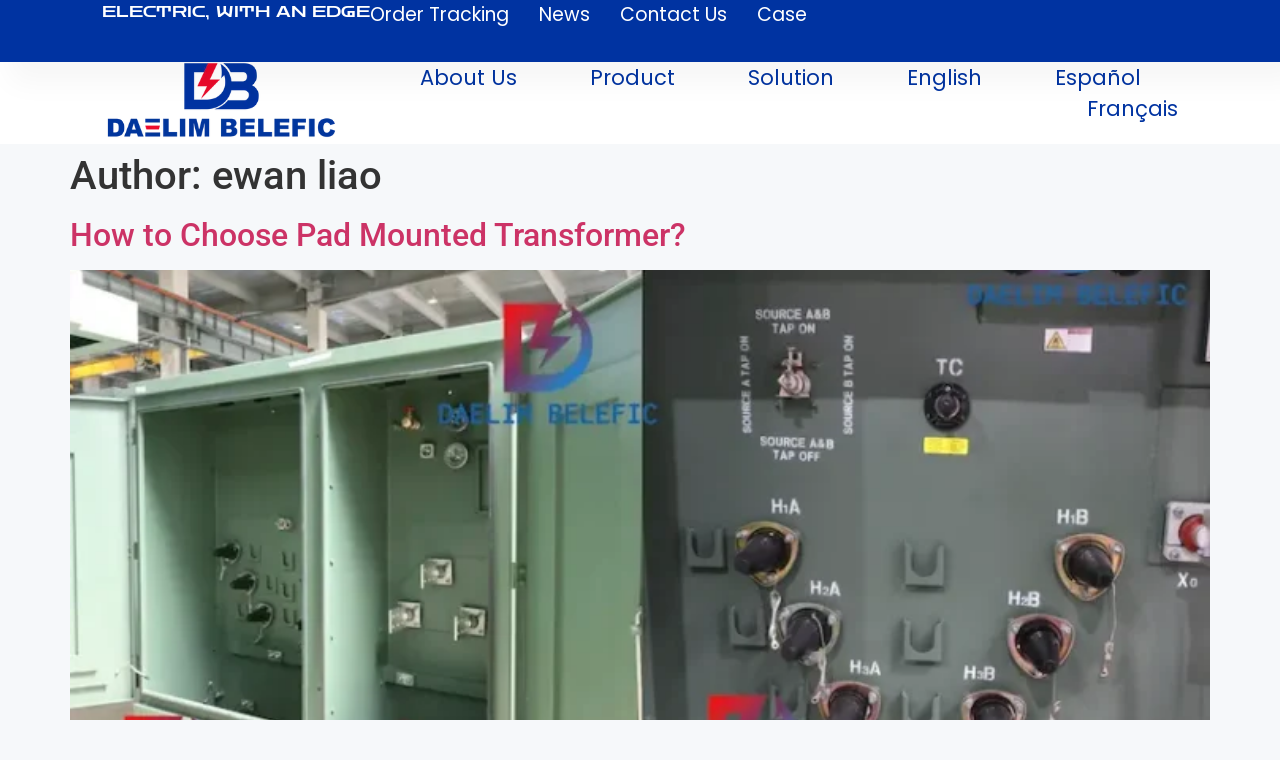

--- FILE ---
content_type: text/html; charset=UTF-8
request_url: https://daelim-electric.com/author/infodaelim-electric-com/
body_size: 26488
content:
<!doctype html>
<html lang="en-US">
<head>
	<meta charset="UTF-8">
	<meta name="viewport" content="width=device-width, initial-scale=1">
	<link rel="profile" href="https://gmpg.org/xfn/11">
	<meta name='robots' content='index, follow, max-image-preview:large, max-snippet:-1, max-video-preview:-1' />
	<style>img:is([sizes="auto" i], [sizes^="auto," i]) { contain-intrinsic-size: 3000px 1500px }</style>
	<meta name="dlm-version" content="5.0.32"><link rel="alternate" href="https://daelim-electric.com/author/infodaelim-electric-com/" hreflang="en" />
<link rel="alternate" href="https://daelim-electric.com/es/author/infodaelim-electric-com/" hreflang="es" />
<link rel="alternate" href="https://daelim-electric.com/fr/author/infodaelim-electric-com/" hreflang="fr" />

	<!-- This site is optimized with the Yoast SEO plugin v24.7 - https://yoast.com/wordpress/plugins/seo/ -->
	<title>ewan liao, Author at Daelim-electric</title>
	<link rel="canonical" href="https://daelim-electric.com/author/infodaelim-electric-com/" />
	<link rel="next" href="https://daelim-electric.com/author/infodaelim-electric-com/page/2/" />
	<meta property="og:locale" content="en_US" />
	<meta property="og:locale:alternate" content="es_ES" />
	<meta property="og:locale:alternate" content="fr_FR" />
	<meta property="og:type" content="profile" />
	<meta property="og:title" content="ewan liao, Author at Daelim-electric" />
	<meta property="og:url" content="https://daelim-electric.com/author/infodaelim-electric-com/" />
	<meta property="og:site_name" content="Daelim-electric" />
	<meta property="og:image" content="https://secure.gravatar.com/avatar/4c5da87a56beb3fb7cbbf004a5b97fdf?s=500&d=mm&r=g" />
	<meta name="twitter:card" content="summary_large_image" />
	<!-- / Yoast SEO plugin. -->


<link rel='dns-prefetch' href='//www.googletagmanager.com' />
<link rel="alternate" type="application/rss+xml" title="Daelim-electric &raquo; Feed" href="https://daelim-electric.com/feed/" />
<link rel="alternate" type="application/rss+xml" title="Daelim-electric &raquo; Comments Feed" href="https://daelim-electric.com/comments/feed/" />
<link rel="alternate" type="application/rss+xml" title="Daelim-electric &raquo; Posts by ewan liao Feed" href="https://daelim-electric.com/author/infodaelim-electric-com/feed/" />
<!-- Optimized with WP Meteor v3.4.13 - https://wordpress.org/plugins/wp-meteor/ --><script data-wpmeteor-nooptimize="true" data-cfasync="false">var _wpmeteor={"gdpr":true,"rdelay":86400000,"preload":true,"elementor-animations":true,"elementor-pp":true,"v":"3.4.13","rest_url":"https:\/\/daelim-electric.com\/wp-json\/"};(()=>{try{new MutationObserver(function(){}),new Promise(function(){}),Object.assign({},{}),document.fonts.ready.then(function(){})}catch{s="wpmeteordisable=1",i=document.location.href,i.match(/[?&]wpmeteordisable/)||(o="",i.indexOf("?")==-1?i.indexOf("#")==-1?o=i+"?"+s:o=i.replace("#","?"+s+"#"):i.indexOf("#")==-1?o=i+"&"+s:o=i.replace("#","&"+s+"#"),document.location.href=o)}var s,i,o;})();

</script><script data-wpmeteor-nooptimize="true" data-cfasync="false">(()=>{var ze=()=>Math.round(performance.now())/1e3;var h="addEventListener",pe="removeEventListener",p="getAttribute",v="setAttribute",j="removeAttribute",G="hasAttribute",Gt="querySelector",V=Gt+"All",C="appendChild",Q="removeChild",ue="createElement",T="tagName",Ye="getOwnPropertyDescriptor",y="prototype",H="__lookupGetter__",fe="__lookupSetter__",E="DOMContentLoaded",f="load",Ee="error";var l=window,c=document,be=c.documentElement,je=()=>{},q=console.error;var Qe=!0,K=class{constructor(){this.known=[]}init(){let t,s,o=(r,a)=>{if(Qe&&r&&r.fn&&!r.__wpmeteor){let n=function(i){return c[h](E,u=>{i.call(c,r,u,"jQueryMock")}),this};this.known.push([r,r.fn.ready,r.fn.init.prototype.ready]),r.fn.ready=n,r.fn.init.prototype.ready=n,r.__wpmeteor=!0}return r};window.jQuery||window.$,Object.defineProperty(window,"jQuery",{get(){return t},set(r){t=o(r,"jQuery")}}),Object.defineProperty(window,"$",{get(){return s},set(r){s=o(r,"$")}})}unmock(){this.known.forEach(([t,s,o])=>{t.fn.ready=s,t.fn.init.prototype.ready=o}),Qe=!1}};var me="fpo:first-interaction",ge="fpo:replay-captured-events";var Ke="fpo:element-loaded",Te="fpo:images-loaded",k="fpo:the-end";var J="click",x=window,Je=x.addEventListener.bind(x),Xe=x.removeEventListener.bind(x),Ae="removeAttribute",he="getAttribute",Ct="setAttribute",Se=["touchstart","touchmove","touchend","touchcancel","keydown","wheel"],Ze=["mouseover","mouseout",J],Ut=["touchstart","touchend","touchcancel","mouseover","mouseout",J],N="data-wpmeteor-";var Ge="dispatchEvent",et=e=>{let t=new MouseEvent(J,{view:e.view,bubbles:!0,cancelable:!0});return Object.defineProperty(t,"target",{writable:!1,value:e.target}),t},Ce=class{static capture(){let t=!1,[,s,o]=`${window.Promise}`.split(/[\s[(){]+/s);if(x["__"+o+s])return;let r=[],a=n=>{if(n.target&&Ge in n.target){if(!n.isTrusted)return;if(n.cancelable&&!Se.includes(n.type))try{n.preventDefault()}catch{}n.stopImmediatePropagation(),n.type===J?r.push(et(n)):Ut.includes(n.type)&&r.push(n),n.target[Ct](N+n.type,!0),t||(t=!0,x[Ge](new CustomEvent(me)))}};x.addEventListener(ge,()=>{Ze.forEach(u=>Xe(u,a,{passive:!1,capture:!0})),Se.forEach(u=>Xe(u,a,{passive:!0,capture:!0}));let n;for(;n=r.shift();){var i=n.target;i[he](N+"touchstart")&&i[he](N+"touchend")&&!i[he](N+J)?(i[he](N+"touchmove")||r.push(et(n)),i[Ae](N+"touchstart"),i[Ae](N+"touchend")):i[Ae](N+n.type),i[Ge](n)}}),Ze.forEach(n=>Je(n,a,{passive:!1,capture:!0})),Se.forEach(n=>Je(n,a,{passive:!0,capture:!0}))}};var tt=Ce;var X=class{constructor(){this.l=[]}emit(t,s=null){this.l[t]&&this.l[t].forEach(o=>o(s))}on(t,s){this.l[t]||=[],this.l[t].push(s)}off(t,s){this.l[t]=(this.l[t]||[]).filter(o=>o!==s)}};var _=new X;var ve=c[ue]("span");ve[v]("id","elementor-device-mode");ve[v]("class","elementor-screen-only");var Bt=!1,rt=()=>(Bt||c.body[C](ve),getComputedStyle(ve,":after").content.replace(/"/g,""));var nt=e=>e[p]("class")||"",st=(e,t)=>e[v]("class",t),ot=()=>{l[h](f,function(){let e=rt(),t=Math.max(be.clientWidth||0,l.innerWidth||0),s=Math.max(be.clientHeight||0,l.innerHeight||0),o=["_animation_"+e,"animation_"+e,"_animation","_animation","animation"];Array.from(c[V](".elementor-invisible")).forEach(r=>{let a=r.getBoundingClientRect();if(a.top+l.scrollY<=s&&a.left+l.scrollX<t)try{let i=JSON.parse(r[p]("data-settings"));if(i.trigger_source)return;let u=i._animation_delay||i.animation_delay||0,d,D;for(var n=0;n<o.length;n++)if(i[o[n]]){D=o[n],d=i[D];break}if(d){let z=nt(r),Y=d==="none"?z:z+" animated "+d,At=setTimeout(()=>{st(r,Y.replace(/\belementor-invisible\b/,"")),o.forEach(St=>delete i[St]),r[v]("data-settings",JSON.stringify(i))},u);_.on("fi",()=>{clearTimeout(At),st(r,nt(r).replace(new RegExp("\b"+d+"\b"),""))})}}catch(i){console.error(i)}})})};var it="data-in-mega_smartmenus",ct=()=>{let e=c[ue]("div");e.innerHTML='<span class="sub-arrow --wp-meteor"><i class="fa" aria-hidden="true"></i></span>';let t=e.firstChild,s=o=>{let r=[];for(;o=o.previousElementSibling;)r.push(o);return r};c[h](E,function(){Array.from(c[V](".pp-advanced-menu ul")).forEach(o=>{if(o[p](it))return;(o[p]("class")||"").match(/\bmega-menu\b/)&&o[V]("ul").forEach(n=>{n[v](it,!0)});let r=s(o),a=r.filter(n=>n).filter(n=>n[T]==="A").pop();if(a||(a=r.map(n=>Array.from(n[V]("a"))).filter(n=>n).flat().pop()),a){let n=t.cloneNode(!0);a[C](n),new MutationObserver(u=>{u.forEach(({addedNodes:d})=>{d.forEach(D=>{if(D.nodeType===1&&D[T]==="SPAN")try{a[Q](n)}catch{}})})}).observe(a,{childList:!0})}})})};var w="readystatechange",S="message";var $="SCRIPT",m="data-wpmeteor-",b=Object.defineProperty,Pe=Object.defineProperties,O="javascript/blocked",Oe=/^\s*(application|text)\/javascript|module\s*$/i,gt="requestAnimationFrame",ht="requestIdleCallback",ce="setTimeout",Me="__dynamic",P=l.constructor.name+"::",ae=c.constructor.name+"::",vt=function(e,t){t=t||l;for(var s=0;s<this.length;s++)e.call(t,this[s],s,this)};"NodeList"in l&&!NodeList[y].forEach&&(NodeList[y].forEach=vt);"HTMLCollection"in l&&!HTMLCollection[y].forEach&&(HTMLCollection[y].forEach=vt);_wpmeteor["elementor-animations"]&&ot(),_wpmeteor["elementor-pp"]&&ct();var Z=[],ye=[],ee=[],se=!1,I=[],g={},Ie=!1,Nt=0,M=c.visibilityState==="visible"?l[gt]:l[ce],yt=l[ht]||M;c[h]("visibilitychange",()=>{M=c.visibilityState==="visible"?l[gt]:l[ce],yt=l[ht]||M});var U=l[ce],De,F=["src","type"],W=Object,te="definePropert";W[te+"y"]=(e,t,s)=>e===l&&["jQuery","onload"].indexOf(t)>=0||(e===c||e===c.body)&&["readyState","write","writeln","on"+w].indexOf(t)>=0?(["on"+w,"on"+f].indexOf(t)&&s.set&&(g["on"+w]=g["on"+w]||[],g["on"+w].push(s.set)),e):e instanceof HTMLScriptElement&&F.indexOf(t)>=0?(e[t+"Getters"]||(e[t+"Getters"]=[],e[t+"Setters"]=[],b(e,t,{set(o){e[t+"Setters"].forEach(r=>r.call(e,o))},get(){return e[t+"Getters"].slice(-1)[0]()}})),s.get&&e[t+"Getters"].push(s.get),s.set&&e[t+"Setters"].push(s.set),e):b(e,t,s);W[te+"ies"]=(e,t)=>{for(let s in t)W[te+"y"](e,s,t[s]);for(let s of Object.getOwnPropertySymbols(t))W[te+"y"](e,s,t[s]);return e};var Ve=EventTarget[y][h],Lt=EventTarget[y][pe],le=Ve.bind(c),Ot=Lt.bind(c),B=Ve.bind(l),Dt=Lt.bind(l),_t=Document[y].createElement,de=_t.bind(c),we=c.__proto__[H]("readyState").bind(c),at="loading";b(c,"readyState",{get(){return at},set(e){return at=e}});var lt=e=>I.filter(([t,,s],o)=>{if(!(e.indexOf(t.type)<0)){s||(s=t.target);try{let r=s.constructor.name+"::"+t.type;for(let a=0;a<g[r].length;a++)if(g[r][a]){let n=r+"::"+o+"::"+a;if(!Re[n])return!0}}catch{}}}).length,oe,Re={},ie=e=>{I.forEach(([t,s,o],r)=>{if(!(e.indexOf(t.type)<0)){o||(o=t.target);try{let a=o.constructor.name+"::"+t.type;if((g[a]||[]).length)for(let n=0;n<g[a].length;n++){let i=g[a][n];if(i){let u=a+"::"+r+"::"+n;if(!Re[u]){Re[u]=!0,c.readyState=s,oe=a;try{Nt++,!i[y]||i[y].constructor===i?i.bind(o)(t):i(t)}catch(d){q(d,i)}oe=null}}}}catch(a){q(a)}}})};le(E,e=>{I.push([new e.constructor(E,e),we(),c])});le(w,e=>{I.push([new e.constructor(w,e),we(),c])});B(E,e=>{I.push([new e.constructor(E,e),we(),l])});B(f,e=>{Ie=!0,I.push([new e.constructor(f,e),we(),l]),R||ie([E,w,S,f])});var wt=e=>{I.push([e,c.readyState,l])},Rt=l[H]("onmessage"),kt=l[fe]("onmessage"),xt=()=>{Dt(S,wt),(g[P+"message"]||[]).forEach(e=>{B(S,e)}),b(l,"onmessage",{get:Rt,set:kt})};B(S,wt);var bt=new K;bt.init();var He=()=>{!R&&!se&&(R=!0,c.readyState="loading",M(Fe),M(A)),Ie||B(f,()=>{He()})};B(me,()=>{He()});_.on(Te,()=>{He()});_wpmeteor.rdelay>=0&&tt.capture();var re=[-1],Ue=e=>{re=re.filter(t=>t!==e.target),re.length||U(_.emit.bind(_,k))};var R=!1,A=()=>{let e=Z.shift();if(e)e[p](m+"src")?e[G]("async")||e[Me]?(e.isConnected&&(re.push(e),setTimeout(Ue,1e3,{target:e})),Be(e,Ue),U(A)):Be(e,U.bind(null,A)):(e.origtype==O&&Be(e),U(A));else if(ye.length)Z.push(...ye),ye.length=0,U(A);else if(lt([E,w,S]))ie([E,w,S]),U(A);else if(Ie)if(lt([f,S]))ie([f,S]),U(A);else if(re.length>1)yt(A);else if(ee.length)Z.push(...ee),ee.length=0,U(A);else{if(l.RocketLazyLoadScripts)try{RocketLazyLoadScripts.run()}catch(t){q(t)}c.readyState="complete",xt(),bt.unmock(),R=!1,se=!0,l[ce](()=>Ue({target:-1}))}else R=!1},Pt=e=>{let t=de($),s=e.attributes;for(var o=s.length-1;o>=0;o--)s[o].name.startsWith(m)||t[v](s[o].name,s[o].value);let r=e[p](m+"type");r?t.type=r:t.type="text/javascript",(e.textContent||"").match(/^\s*class RocketLazyLoadScripts/)?t.textContent=e.textContent.replace(/^\s*class\s*RocketLazyLoadScripts/,"window.RocketLazyLoadScripts=class").replace("RocketLazyLoadScripts.run();",""):t.textContent=e.textContent;for(let a of["onload","onerror","onreadystatechange"])e[a]&&(t[a]=e[a]);return t},Be=(e,t)=>{let s=e[p](m+"src");if(s){let o=Ve.bind(e);e.isConnected&&t&&(o(f,t),o(Ee,t)),e.origtype=e[p](m+"type")||"text/javascript",e.origsrc=s,(!e.isConnected||e[G]("nomodule")||e.type&&!Oe.test(e.type))&&t&&t(new Event(f,{target:e}))}else e.origtype===O?(e.origtype=e[p](m+"type")||"text/javascript",e[j]("integrity"),e.textContent=e.textContent+`
`):t&&t(new Event(f,{target:e}))},qe=(e,t)=>{let s=(g[e]||[]).indexOf(t);if(s>=0)return g[e][s]=void 0,!0},dt=(e,t,...s)=>{if("HTMLDocument::"+E==oe&&e===E&&!t.toString().match(/jQueryMock/)){_.on(k,c[h].bind(c,e,t,...s));return}if(t&&(e===E||e===w)){let o=ae+e;g[o]=g[o]||[],g[o].push(t),se&&ie([e]);return}return le(e,t,...s)},pt=(e,t,...s)=>{if(e===E){let o=ae+e;qe(o,t)}return Ot(e,t,...s)};Pe(c,{[h]:{get(){return dt},set(){return dt}},[pe]:{get(){return pt},set(){return pt}}});var ne=c.createDocumentFragment(),Fe=()=>{ne.hasChildNodes()&&(c.head[C](ne),ne=c.createDocumentFragment())},ut={},Le=e=>{if(e)try{let t=new URL(e,c.location.href),s=t.origin;if(s&&!ut[s]&&c.location.host!==t.host){let o=de("link");o.rel="preconnect",o.href=s,ne[C](o),ut[s]=!0,R&&M(Fe)}}catch{}},_e={},Mt=(e,t,s,o)=>{let r=de("link");r.rel=t?"modulepre"+f:"pre"+f,r.as="script",s&&r[v]("crossorigin",s),o&&r[v]("integrity",o);try{e=new URL(e,c.location.href).href}catch{}r.href=e,ne[C](r),_e[e]=!0,R&&M(Fe)},ke=function(...e){let t=de(...e);if(!e||e[0].toUpperCase()!==$||!R)return t;let s=t[v].bind(t),o=t[p].bind(t),r=t[G].bind(t),a=t[H]("attributes").bind(t);return F.forEach(n=>{let i=t[H](n).bind(t),u=t[fe](n).bind(t);W[te+"y"](t,n,{set(d){return n==="type"&&d&&!Oe.test(d)?t[v](n,d):((n==="src"&&d||n==="type"&&d&&t.origsrc)&&s("type",O),d?t[v](m+n,d):t[j](m+n))},get(){let d=t[p](m+n);if(n==="src")try{return new URL(d,c.location.href).href}catch{}return d}}),b(t,"orig"+n,{set(d){return u(d)},get(){return i()}})}),t[v]=function(n,i){if(F.includes(n))return n==="type"&&i&&!Oe.test(i)?s(n,i):((n==="src"&&i||n==="type"&&i&&t.origsrc)&&s("type",O),i?s(m+n,i):t[j](m+n));s(n,i)},t[p]=function(n){let i=F.indexOf(n)>=0?o(m+n):o(n);if(n==="src")try{return new URL(i,c.location.href).href}catch{}return i},t[G]=function(n){return F.indexOf(n)>=0?r(m+n):r(n)},b(t,"attributes",{get(){return[...a()].filter(i=>i.name!=="type").map(i=>({name:i.name.match(new RegExp(m))?i.name.replace(m,""):i.name,value:i.value}))}}),t[Me]=!0,t};Object.defineProperty(Document[y],"createElement",{set(e){e!==ke&&(De=e)},get(){return De||ke}});var Ne=new Set,We=new MutationObserver(e=>{e.forEach(({removedNodes:t,addedNodes:s,target:o})=>{t.forEach(r=>{r.nodeType===1&&$===r[T]&&"origtype"in r&&Ne.delete(r)}),s.forEach(r=>{if(r.nodeType===1)if($===r[T]){if("origtype"in r){if(r.origtype!==O)return}else if(r[p]("type")!==O)return;"origtype"in r||F.forEach(n=>{let i=r[H](n).bind(r),u=r[fe](n).bind(r);b(r,"orig"+n,{set(d){return u(d)},get(){return i()}})});let a=r[p](m+"src");Ne.has(r)&&q("Inserted twice",r),r.parentNode?(Ne.add(r),(a||"").match(/\/gtm.js\?/)||r[G]("async")||r[Me]?(ee.push(r),Le(a)):r[G]("defer")?(ye.push(r),Le(a)):(a&&!r[G]("nomodule")&&!_e[a]&&(je(ze(),"pre preload",Z.length),Mt(a,r[p](m+"type")=="module",r[G]("crossorigin")&&r[p]("crossorigin"),r[p]("integrity"))),Z.push(r))):(r[h](f,n=>n.target.parentNode[Q](n.target)),r[h](Ee,n=>n.target.parentNode[Q](n.target)),o[C](r))}else r[T]==="LINK"&&r[p]("as")==="script"&&(_e[r[p]("href")]=!0)})})}),Tt={childList:!0,subtree:!0};We.observe(c.documentElement,Tt);var It=HTMLElement[y].attachShadow;HTMLElement[y].attachShadow=function(e){let t=It.call(this,e);return e.mode==="open"&&We.observe(t,Tt),t};(()=>{let e=W[Ye](HTMLIFrameElement[y],"src");b(HTMLIFrameElement[y],"src",{get(){return this.dataset.fpoSrc?this.dataset.fpoSrc:e.get.call(this)},set(t){delete this.dataset.fpoSrc,e.set.call(this,t)}})})();_.on(k,()=>{(!De||De===ke)&&(Document[y].createElement=_t,We.disconnect()),dispatchEvent(new CustomEvent(ge)),dispatchEvent(new CustomEvent(k))});var xe=e=>{let t,s;!c.currentScript||!c.currentScript.parentNode?(t=c.body,s=t.lastChild):(s=c.currentScript,t=s.parentNode);try{let o=de("div");o.innerHTML=e,Array.from(o.childNodes).forEach(r=>{r.nodeName===$?t.insertBefore(Pt(r),s):t.insertBefore(r,s)})}catch(o){q(o)}},ft=e=>xe(e+`
`);Pe(c,{write:{get(){return xe},set(e){return xe=e}},writeln:{get(){return ft},set(e){return ft=e}}});var Et=(e,t,...s)=>{if(P+E==oe&&e===E&&!t.toString().match(/jQueryMock/)){_.on(k,l[h].bind(l,e,t,...s));return}if(P+f==oe&&e===f){_.on(k,l[h].bind(l,e,t,...s));return}if(t&&(e===f||e===E||e===S&&!se)){let o=e===E?ae+e:P+e;g[o]=g[o]||[],g[o].push(t),se&&ie([e]);return}return B(e,t,...s)},mt=(e,t,...s)=>{if(e===f){let o=e===E?ae+e:P+e;qe(o,t)}return Dt(e,t,...s)};Pe(l,{[h]:{get(){return Et},set(){return Et}},[pe]:{get(){return mt},set(){return mt}}});var $e=e=>{let t;return{get(){return t},set(s){return t&&qe(e,s),g[e]=g[e]||[],g[e].push(s),t=s}}};B(Ke,e=>{let{target:t,event:s}=e.detail,o=t===l?c.body:t,r=o[p](m+"on"+s.type);o[j](m+"on"+s.type);try{let a=new Function("event",r);t===l?l[h](f,a.bind(t,s)):a.call(t,s)}catch(a){console.err(a)}});{let e=$e(P+f);b(l,"onload",e),le(E,()=>{b(c.body,"onload",e)})}b(c,"onreadystatechange",$e(ae+w));b(l,"onmessage",$e(P+S));(()=>{let e=l.innerHeight,t=l.innerWidth,s=r=>{let n={"4g":1250,"3g":2500,"2g":2500}[(navigator.connection||{}).effectiveType]||0,i=r.getBoundingClientRect(),u={top:-1*e-n,left:-1*t-n,bottom:e+n,right:t+n};return!(i.left>=u.right||i.right<=u.left||i.top>=u.bottom||i.bottom<=u.top)},o=(r=!0)=>{let a=1,n=-1,i={},u=()=>{n++,--a||l[ce](_.emit.bind(_,Te),_wpmeteor.rdelay)};Array.from(c.getElementsByTagName("*")).forEach(d=>{let D,z,Y;if(d[T]==="IMG"){let L=d.currentSrc||d.src;L&&!i[L]&&!L.match(/^data:/i)&&((d.loading||"").toLowerCase()!=="lazy"||s(d))&&(D=L)}else if(d[T]===$)Le(d[p](m+"src"));else if(d[T]==="LINK"&&d[p]("as")==="script"&&["pre"+f,"modulepre"+f].indexOf(d[p]("rel"))>=0)_e[d[p]("href")]=!0;else if((z=l.getComputedStyle(d))&&(Y=(z.backgroundImage||"").match(/^url\s*\((.*?)\)/i))&&(Y||[]).length){let L=Y[0].slice(4,-1).replace(/"/g,"");!i[L]&&!L.match(/^data:/i)&&(D=L)}if(D){i[D]=!0;let L=new Image;r&&(a++,L[h](f,u),L[h](Ee,u)),L.src=D}}),c.fonts.ready.then(()=>{u()})};_wpmeteor.rdelay===0?le(E,o):B(f,o)})();})();
//1.0.41

</script><script data-cfasync="false" type="javascript/blocked" data-wpmeteor-type="text/javascript" >
window._wpemojiSettings = {"baseUrl":"https:\/\/s.w.org\/images\/core\/emoji\/16.0.1\/72x72\/","ext":".png","svgUrl":"https:\/\/s.w.org\/images\/core\/emoji\/16.0.1\/svg\/","svgExt":".svg","source":{"concatemoji":"https:\/\/daelim-electric.com\/wp-includes\/js\/wp-emoji-release.min.js?ver=6.8.3"}};
/*! This file is auto-generated */
!function(s,n){var o,i,e;function c(e){try{var t={supportTests:e,timestamp:(new Date).valueOf()};sessionStorage.setItem(o,JSON.stringify(t))}catch(e){}}function p(e,t,n){e.clearRect(0,0,e.canvas.width,e.canvas.height),e.fillText(t,0,0);var t=new Uint32Array(e.getImageData(0,0,e.canvas.width,e.canvas.height).data),a=(e.clearRect(0,0,e.canvas.width,e.canvas.height),e.fillText(n,0,0),new Uint32Array(e.getImageData(0,0,e.canvas.width,e.canvas.height).data));return t.every(function(e,t){return e===a[t]})}function u(e,t){e.clearRect(0,0,e.canvas.width,e.canvas.height),e.fillText(t,0,0);for(var n=e.getImageData(16,16,1,1),a=0;a<n.data.length;a++)if(0!==n.data[a])return!1;return!0}function f(e,t,n,a){switch(t){case"flag":return n(e,"\ud83c\udff3\ufe0f\u200d\u26a7\ufe0f","\ud83c\udff3\ufe0f\u200b\u26a7\ufe0f")?!1:!n(e,"\ud83c\udde8\ud83c\uddf6","\ud83c\udde8\u200b\ud83c\uddf6")&&!n(e,"\ud83c\udff4\udb40\udc67\udb40\udc62\udb40\udc65\udb40\udc6e\udb40\udc67\udb40\udc7f","\ud83c\udff4\u200b\udb40\udc67\u200b\udb40\udc62\u200b\udb40\udc65\u200b\udb40\udc6e\u200b\udb40\udc67\u200b\udb40\udc7f");case"emoji":return!a(e,"\ud83e\udedf")}return!1}function g(e,t,n,a){var r="undefined"!=typeof WorkerGlobalScope&&self instanceof WorkerGlobalScope?new OffscreenCanvas(300,150):s.createElement("canvas"),o=r.getContext("2d",{willReadFrequently:!0}),i=(o.textBaseline="top",o.font="600 32px Arial",{});return e.forEach(function(e){i[e]=t(o,e,n,a)}),i}function t(e){var t=s.createElement("script");t.src=e,t.defer=!0,s.head.appendChild(t)}"undefined"!=typeof Promise&&(o="wpEmojiSettingsSupports",i=["flag","emoji"],n.supports={everything:!0,everythingExceptFlag:!0},e=new Promise(function(e){s.addEventListener("DOMContentLoaded",e,{once:!0})}),new Promise(function(t){var n=function(){try{var e=JSON.parse(sessionStorage.getItem(o));if("object"==typeof e&&"number"==typeof e.timestamp&&(new Date).valueOf()<e.timestamp+604800&&"object"==typeof e.supportTests)return e.supportTests}catch(e){}return null}();if(!n){if("undefined"!=typeof Worker&&"undefined"!=typeof OffscreenCanvas&&"undefined"!=typeof URL&&URL.createObjectURL&&"undefined"!=typeof Blob)try{var e="postMessage("+g.toString()+"("+[JSON.stringify(i),f.toString(),p.toString(),u.toString()].join(",")+"));",a=new Blob([e],{type:"text/javascript"}),r=new Worker(URL.createObjectURL(a),{name:"wpTestEmojiSupports"});return void(r.onmessage=function(e){c(n=e.data),r.terminate(),t(n)})}catch(e){}c(n=g(i,f,p,u))}t(n)}).then(function(e){for(var t in e)n.supports[t]=e[t],n.supports.everything=n.supports.everything&&n.supports[t],"flag"!==t&&(n.supports.everythingExceptFlag=n.supports.everythingExceptFlag&&n.supports[t]);n.supports.everythingExceptFlag=n.supports.everythingExceptFlag&&!n.supports.flag,n.DOMReady=!1,n.readyCallback=function(){n.DOMReady=!0}}).then(function(){return e}).then(function(){var e;n.supports.everything||(n.readyCallback(),(e=n.source||{}).concatemoji?t(e.concatemoji):e.wpemoji&&e.twemoji&&(t(e.twemoji),t(e.wpemoji)))}))}((window,document),window._wpemojiSettings);
</script>
<style id='wp-emoji-styles-inline-css'>

	img.wp-smiley, img.emoji {
		display: inline !important;
		border: none !important;
		box-shadow: none !important;
		height: 1em !important;
		width: 1em !important;
		margin: 0 0.07em !important;
		vertical-align: -0.1em !important;
		background: none !important;
		padding: 0 !important;
	}
</style>
<style id='filebird-block-filebird-gallery-style-inline-css'>
ul.filebird-block-filebird-gallery{margin:auto!important;padding:0!important;width:100%}ul.filebird-block-filebird-gallery.layout-grid{display:grid;grid-gap:20px;align-items:stretch;grid-template-columns:repeat(var(--columns),1fr);justify-items:stretch}ul.filebird-block-filebird-gallery.layout-grid li img{border:1px solid #ccc;box-shadow:2px 2px 6px 0 rgba(0,0,0,.3);height:100%;max-width:100%;-o-object-fit:cover;object-fit:cover;width:100%}ul.filebird-block-filebird-gallery.layout-masonry{-moz-column-count:var(--columns);-moz-column-gap:var(--space);column-gap:var(--space);-moz-column-width:var(--min-width);columns:var(--min-width) var(--columns);display:block;overflow:auto}ul.filebird-block-filebird-gallery.layout-masonry li{margin-bottom:var(--space)}ul.filebird-block-filebird-gallery li{list-style:none}ul.filebird-block-filebird-gallery li figure{height:100%;margin:0;padding:0;position:relative;width:100%}ul.filebird-block-filebird-gallery li figure figcaption{background:linear-gradient(0deg,rgba(0,0,0,.7),rgba(0,0,0,.3) 70%,transparent);bottom:0;box-sizing:border-box;color:#fff;font-size:.8em;margin:0;max-height:100%;overflow:auto;padding:3em .77em .7em;position:absolute;text-align:center;width:100%;z-index:2}ul.filebird-block-filebird-gallery li figure figcaption a{color:inherit}

</style>
<style id='global-styles-inline-css'>
:root{--wp--preset--aspect-ratio--square: 1;--wp--preset--aspect-ratio--4-3: 4/3;--wp--preset--aspect-ratio--3-4: 3/4;--wp--preset--aspect-ratio--3-2: 3/2;--wp--preset--aspect-ratio--2-3: 2/3;--wp--preset--aspect-ratio--16-9: 16/9;--wp--preset--aspect-ratio--9-16: 9/16;--wp--preset--color--black: #000000;--wp--preset--color--cyan-bluish-gray: #abb8c3;--wp--preset--color--white: #ffffff;--wp--preset--color--pale-pink: #f78da7;--wp--preset--color--vivid-red: #cf2e2e;--wp--preset--color--luminous-vivid-orange: #ff6900;--wp--preset--color--luminous-vivid-amber: #fcb900;--wp--preset--color--light-green-cyan: #7bdcb5;--wp--preset--color--vivid-green-cyan: #00d084;--wp--preset--color--pale-cyan-blue: #8ed1fc;--wp--preset--color--vivid-cyan-blue: #0693e3;--wp--preset--color--vivid-purple: #9b51e0;--wp--preset--gradient--vivid-cyan-blue-to-vivid-purple: linear-gradient(135deg,rgba(6,147,227,1) 0%,rgb(155,81,224) 100%);--wp--preset--gradient--light-green-cyan-to-vivid-green-cyan: linear-gradient(135deg,rgb(122,220,180) 0%,rgb(0,208,130) 100%);--wp--preset--gradient--luminous-vivid-amber-to-luminous-vivid-orange: linear-gradient(135deg,rgba(252,185,0,1) 0%,rgba(255,105,0,1) 100%);--wp--preset--gradient--luminous-vivid-orange-to-vivid-red: linear-gradient(135deg,rgba(255,105,0,1) 0%,rgb(207,46,46) 100%);--wp--preset--gradient--very-light-gray-to-cyan-bluish-gray: linear-gradient(135deg,rgb(238,238,238) 0%,rgb(169,184,195) 100%);--wp--preset--gradient--cool-to-warm-spectrum: linear-gradient(135deg,rgb(74,234,220) 0%,rgb(151,120,209) 20%,rgb(207,42,186) 40%,rgb(238,44,130) 60%,rgb(251,105,98) 80%,rgb(254,248,76) 100%);--wp--preset--gradient--blush-light-purple: linear-gradient(135deg,rgb(255,206,236) 0%,rgb(152,150,240) 100%);--wp--preset--gradient--blush-bordeaux: linear-gradient(135deg,rgb(254,205,165) 0%,rgb(254,45,45) 50%,rgb(107,0,62) 100%);--wp--preset--gradient--luminous-dusk: linear-gradient(135deg,rgb(255,203,112) 0%,rgb(199,81,192) 50%,rgb(65,88,208) 100%);--wp--preset--gradient--pale-ocean: linear-gradient(135deg,rgb(255,245,203) 0%,rgb(182,227,212) 50%,rgb(51,167,181) 100%);--wp--preset--gradient--electric-grass: linear-gradient(135deg,rgb(202,248,128) 0%,rgb(113,206,126) 100%);--wp--preset--gradient--midnight: linear-gradient(135deg,rgb(2,3,129) 0%,rgb(40,116,252) 100%);--wp--preset--font-size--small: 13px;--wp--preset--font-size--medium: 20px;--wp--preset--font-size--large: 36px;--wp--preset--font-size--x-large: 42px;--wp--preset--font-family--inter: "Inter", sans-serif;--wp--preset--font-family--cardo: Cardo;--wp--preset--spacing--20: 0.44rem;--wp--preset--spacing--30: 0.67rem;--wp--preset--spacing--40: 1rem;--wp--preset--spacing--50: 1.5rem;--wp--preset--spacing--60: 2.25rem;--wp--preset--spacing--70: 3.38rem;--wp--preset--spacing--80: 5.06rem;--wp--preset--shadow--natural: 6px 6px 9px rgba(0, 0, 0, 0.2);--wp--preset--shadow--deep: 12px 12px 50px rgba(0, 0, 0, 0.4);--wp--preset--shadow--sharp: 6px 6px 0px rgba(0, 0, 0, 0.2);--wp--preset--shadow--outlined: 6px 6px 0px -3px rgba(255, 255, 255, 1), 6px 6px rgba(0, 0, 0, 1);--wp--preset--shadow--crisp: 6px 6px 0px rgba(0, 0, 0, 1);}:root { --wp--style--global--content-size: 800px;--wp--style--global--wide-size: 1200px; }:where(body) { margin: 0; }.wp-site-blocks > .alignleft { float: left; margin-right: 2em; }.wp-site-blocks > .alignright { float: right; margin-left: 2em; }.wp-site-blocks > .aligncenter { justify-content: center; margin-left: auto; margin-right: auto; }:where(.wp-site-blocks) > * { margin-block-start: 24px; margin-block-end: 0; }:where(.wp-site-blocks) > :first-child { margin-block-start: 0; }:where(.wp-site-blocks) > :last-child { margin-block-end: 0; }:root { --wp--style--block-gap: 24px; }:root :where(.is-layout-flow) > :first-child{margin-block-start: 0;}:root :where(.is-layout-flow) > :last-child{margin-block-end: 0;}:root :where(.is-layout-flow) > *{margin-block-start: 24px;margin-block-end: 0;}:root :where(.is-layout-constrained) > :first-child{margin-block-start: 0;}:root :where(.is-layout-constrained) > :last-child{margin-block-end: 0;}:root :where(.is-layout-constrained) > *{margin-block-start: 24px;margin-block-end: 0;}:root :where(.is-layout-flex){gap: 24px;}:root :where(.is-layout-grid){gap: 24px;}.is-layout-flow > .alignleft{float: left;margin-inline-start: 0;margin-inline-end: 2em;}.is-layout-flow > .alignright{float: right;margin-inline-start: 2em;margin-inline-end: 0;}.is-layout-flow > .aligncenter{margin-left: auto !important;margin-right: auto !important;}.is-layout-constrained > .alignleft{float: left;margin-inline-start: 0;margin-inline-end: 2em;}.is-layout-constrained > .alignright{float: right;margin-inline-start: 2em;margin-inline-end: 0;}.is-layout-constrained > .aligncenter{margin-left: auto !important;margin-right: auto !important;}.is-layout-constrained > :where(:not(.alignleft):not(.alignright):not(.alignfull)){max-width: var(--wp--style--global--content-size);margin-left: auto !important;margin-right: auto !important;}.is-layout-constrained > .alignwide{max-width: var(--wp--style--global--wide-size);}body .is-layout-flex{display: flex;}.is-layout-flex{flex-wrap: wrap;align-items: center;}.is-layout-flex > :is(*, div){margin: 0;}body .is-layout-grid{display: grid;}.is-layout-grid > :is(*, div){margin: 0;}body{padding-top: 0px;padding-right: 0px;padding-bottom: 0px;padding-left: 0px;}a:where(:not(.wp-element-button)){text-decoration: underline;}:root :where(.wp-element-button, .wp-block-button__link){background-color: #32373c;border-width: 0;color: #fff;font-family: inherit;font-size: inherit;line-height: inherit;padding: calc(0.667em + 2px) calc(1.333em + 2px);text-decoration: none;}.has-black-color{color: var(--wp--preset--color--black) !important;}.has-cyan-bluish-gray-color{color: var(--wp--preset--color--cyan-bluish-gray) !important;}.has-white-color{color: var(--wp--preset--color--white) !important;}.has-pale-pink-color{color: var(--wp--preset--color--pale-pink) !important;}.has-vivid-red-color{color: var(--wp--preset--color--vivid-red) !important;}.has-luminous-vivid-orange-color{color: var(--wp--preset--color--luminous-vivid-orange) !important;}.has-luminous-vivid-amber-color{color: var(--wp--preset--color--luminous-vivid-amber) !important;}.has-light-green-cyan-color{color: var(--wp--preset--color--light-green-cyan) !important;}.has-vivid-green-cyan-color{color: var(--wp--preset--color--vivid-green-cyan) !important;}.has-pale-cyan-blue-color{color: var(--wp--preset--color--pale-cyan-blue) !important;}.has-vivid-cyan-blue-color{color: var(--wp--preset--color--vivid-cyan-blue) !important;}.has-vivid-purple-color{color: var(--wp--preset--color--vivid-purple) !important;}.has-black-background-color{background-color: var(--wp--preset--color--black) !important;}.has-cyan-bluish-gray-background-color{background-color: var(--wp--preset--color--cyan-bluish-gray) !important;}.has-white-background-color{background-color: var(--wp--preset--color--white) !important;}.has-pale-pink-background-color{background-color: var(--wp--preset--color--pale-pink) !important;}.has-vivid-red-background-color{background-color: var(--wp--preset--color--vivid-red) !important;}.has-luminous-vivid-orange-background-color{background-color: var(--wp--preset--color--luminous-vivid-orange) !important;}.has-luminous-vivid-amber-background-color{background-color: var(--wp--preset--color--luminous-vivid-amber) !important;}.has-light-green-cyan-background-color{background-color: var(--wp--preset--color--light-green-cyan) !important;}.has-vivid-green-cyan-background-color{background-color: var(--wp--preset--color--vivid-green-cyan) !important;}.has-pale-cyan-blue-background-color{background-color: var(--wp--preset--color--pale-cyan-blue) !important;}.has-vivid-cyan-blue-background-color{background-color: var(--wp--preset--color--vivid-cyan-blue) !important;}.has-vivid-purple-background-color{background-color: var(--wp--preset--color--vivid-purple) !important;}.has-black-border-color{border-color: var(--wp--preset--color--black) !important;}.has-cyan-bluish-gray-border-color{border-color: var(--wp--preset--color--cyan-bluish-gray) !important;}.has-white-border-color{border-color: var(--wp--preset--color--white) !important;}.has-pale-pink-border-color{border-color: var(--wp--preset--color--pale-pink) !important;}.has-vivid-red-border-color{border-color: var(--wp--preset--color--vivid-red) !important;}.has-luminous-vivid-orange-border-color{border-color: var(--wp--preset--color--luminous-vivid-orange) !important;}.has-luminous-vivid-amber-border-color{border-color: var(--wp--preset--color--luminous-vivid-amber) !important;}.has-light-green-cyan-border-color{border-color: var(--wp--preset--color--light-green-cyan) !important;}.has-vivid-green-cyan-border-color{border-color: var(--wp--preset--color--vivid-green-cyan) !important;}.has-pale-cyan-blue-border-color{border-color: var(--wp--preset--color--pale-cyan-blue) !important;}.has-vivid-cyan-blue-border-color{border-color: var(--wp--preset--color--vivid-cyan-blue) !important;}.has-vivid-purple-border-color{border-color: var(--wp--preset--color--vivid-purple) !important;}.has-vivid-cyan-blue-to-vivid-purple-gradient-background{background: var(--wp--preset--gradient--vivid-cyan-blue-to-vivid-purple) !important;}.has-light-green-cyan-to-vivid-green-cyan-gradient-background{background: var(--wp--preset--gradient--light-green-cyan-to-vivid-green-cyan) !important;}.has-luminous-vivid-amber-to-luminous-vivid-orange-gradient-background{background: var(--wp--preset--gradient--luminous-vivid-amber-to-luminous-vivid-orange) !important;}.has-luminous-vivid-orange-to-vivid-red-gradient-background{background: var(--wp--preset--gradient--luminous-vivid-orange-to-vivid-red) !important;}.has-very-light-gray-to-cyan-bluish-gray-gradient-background{background: var(--wp--preset--gradient--very-light-gray-to-cyan-bluish-gray) !important;}.has-cool-to-warm-spectrum-gradient-background{background: var(--wp--preset--gradient--cool-to-warm-spectrum) !important;}.has-blush-light-purple-gradient-background{background: var(--wp--preset--gradient--blush-light-purple) !important;}.has-blush-bordeaux-gradient-background{background: var(--wp--preset--gradient--blush-bordeaux) !important;}.has-luminous-dusk-gradient-background{background: var(--wp--preset--gradient--luminous-dusk) !important;}.has-pale-ocean-gradient-background{background: var(--wp--preset--gradient--pale-ocean) !important;}.has-electric-grass-gradient-background{background: var(--wp--preset--gradient--electric-grass) !important;}.has-midnight-gradient-background{background: var(--wp--preset--gradient--midnight) !important;}.has-small-font-size{font-size: var(--wp--preset--font-size--small) !important;}.has-medium-font-size{font-size: var(--wp--preset--font-size--medium) !important;}.has-large-font-size{font-size: var(--wp--preset--font-size--large) !important;}.has-x-large-font-size{font-size: var(--wp--preset--font-size--x-large) !important;}.has-inter-font-family{font-family: var(--wp--preset--font-family--inter) !important;}.has-cardo-font-family{font-family: var(--wp--preset--font-family--cardo) !important;}
:root :where(.wp-block-pullquote){font-size: 1.5em;line-height: 1.6;}
</style>
<link rel='stylesheet' id='woocommerce-layout-css' href='https://daelim-electric.com/wp-content/plugins/woocommerce/assets/css/woocommerce-layout.css?ver=9.7.1' media='all' />
<link rel='stylesheet' id='woocommerce-smallscreen-css' href='https://daelim-electric.com/wp-content/plugins/woocommerce/assets/css/woocommerce-smallscreen.css?ver=9.7.1' media='only screen and (max-width: 768px)' />
<link rel='stylesheet' id='woocommerce-general-css' href='https://daelim-electric.com/wp-content/plugins/woocommerce/assets/css/woocommerce.css?ver=9.7.1' media='all' />
<style id='woocommerce-inline-inline-css'>
.woocommerce form .form-row .required { visibility: visible; }
</style>
<link rel='stylesheet' id='brands-styles-css' href='https://daelim-electric.com/wp-content/plugins/woocommerce/assets/css/brands.css?ver=9.7.1' media='all' />
<link rel='stylesheet' id='hello-elementor-css' href='https://daelim-electric.com/wp-content/themes/hello-elementor/style.min.css?ver=3.3.0' media='all' />
<link rel='stylesheet' id='hello-elementor-theme-style-css' href='https://daelim-electric.com/wp-content/themes/hello-elementor/theme.min.css?ver=3.3.0' media='all' />
<link rel='stylesheet' id='hello-elementor-header-footer-css' href='https://daelim-electric.com/wp-content/themes/hello-elementor/header-footer.min.css?ver=3.3.0' media='all' />
<link rel='stylesheet' id='elementor-frontend-css' href='https://daelim-electric.com/wp-content/plugins/elementor/assets/css/frontend.min.css?ver=3.28.1' media='all' />
<link rel='stylesheet' id='elementor-post-6-css' href='https://daelim-electric.com/wp-content/uploads/elementor/css/post-6.css?ver=1768254466' media='all' />
<link rel='stylesheet' id='widget-heading-css' href='https://daelim-electric.com/wp-content/plugins/elementor/assets/css/widget-heading.min.css?ver=3.28.1' media='all' />
<link rel='stylesheet' id='widget-nav-menu-css' href='https://daelim-electric.com/wp-content/plugins/elementor-pro/assets/css/widget-nav-menu.min.css?ver=3.28.1' media='all' />
<link rel='stylesheet' id='e-sticky-css' href='https://daelim-electric.com/wp-content/plugins/elementor-pro/assets/css/modules/sticky.min.css?ver=3.28.1' media='all' />
<link rel='stylesheet' id='widget-image-css' href='https://daelim-electric.com/wp-content/plugins/elementor/assets/css/widget-image.min.css?ver=3.28.1' media='all' />
<link rel='stylesheet' id='widget-image-box-css' href='https://daelim-electric.com/wp-content/plugins/elementor/assets/css/widget-image-box.min.css?ver=3.28.1' media='all' />
<link rel='stylesheet' id='widget-social-icons-css' href='https://daelim-electric.com/wp-content/plugins/elementor/assets/css/widget-social-icons.min.css?ver=3.28.1' media='all' />
<link rel='stylesheet' id='e-apple-webkit-css' href='https://daelim-electric.com/wp-content/plugins/elementor/assets/css/conditionals/apple-webkit.min.css?ver=3.28.1' media='all' />
<link rel='stylesheet' id='widget-icon-list-css' href='https://daelim-electric.com/wp-content/plugins/elementor/assets/css/widget-icon-list.min.css?ver=3.28.1' media='all' />
<link rel='stylesheet' id='widget-form-css' href='https://daelim-electric.com/wp-content/plugins/elementor-pro/assets/css/widget-form.min.css?ver=3.28.1' media='all' />
<link rel='stylesheet' id='e-animation-fadeIn-css' href='https://daelim-electric.com/wp-content/plugins/elementor/assets/lib/animations/styles/fadeIn.min.css?ver=3.28.1' media='all' />
<link rel='stylesheet' id='e-popup-css' href='https://daelim-electric.com/wp-content/plugins/elementor-pro/assets/css/conditionals/popup.min.css?ver=3.28.1' media='all' />
<link rel='stylesheet' id='elementor-post-7962-css' href='https://daelim-electric.com/wp-content/uploads/elementor/css/post-7962.css?ver=1768254466' media='all' />
<link rel='stylesheet' id='elementor-post-7982-css' href='https://daelim-electric.com/wp-content/uploads/elementor/css/post-7982.css?ver=1768254466' media='all' />
<link rel='stylesheet' id='elementor-post-12868-css' href='https://daelim-electric.com/wp-content/uploads/elementor/css/post-12868.css?ver=1768254467' media='all' />
<link rel='stylesheet' id='dlm-frontend-css' href='https://daelim-electric.com/wp-content/plugins/download-monitor/assets/css/frontend-tailwind.min.css?ver=5.0.32' media='all' />
<link rel='stylesheet' id='hello-elementor-child-style-css' href='https://daelim-electric.com/wp-content/themes/hello-theme-child/style.css?ver=1.0.0' media='all' />
<link rel='stylesheet' id='elementor-gf-local-roboto-css' href='https://daelim-electric.com/wp-content/uploads/elementor/google-fonts/css/roboto.css?ver=1742826845' media='all' />
<link rel='stylesheet' id='elementor-gf-local-robotoslab-css' href='https://daelim-electric.com/wp-content/uploads/elementor/google-fonts/css/robotoslab.css?ver=1742826849' media='all' />
<link rel='stylesheet' id='elementor-gf-local-zendots-css' href='https://daelim-electric.com/wp-content/uploads/elementor/google-fonts/css/zendots.css?ver=1742826927' media='all' />
<link rel='stylesheet' id='elementor-gf-local-poppins-css' href='https://daelim-electric.com/wp-content/uploads/elementor/google-fonts/css/poppins.css?ver=1742826854' media='all' />
<link rel='stylesheet' id='elementor-gf-local-alfaslabone-css' href='https://daelim-electric.com/wp-content/uploads/elementor/google-fonts/css/alfaslabone.css?ver=1754041873' media='all' />
<link rel='stylesheet' id='elementor-gf-local-worksans-css' href='https://daelim-electric.com/wp-content/uploads/elementor/google-fonts/css/worksans.css?ver=1754041876' media='all' />
            <style type="text/css">
                .scrollup-button {
                    display: none;
                    position: fixed;
                    z-index: 1000;
                    padding: 8px;
                    cursor: pointer;
                    bottom: 20px;
                    right: 20px;
                    background-color: #f9c03d;
                    border-radius: 0;
                    -webkit-animation: display 0.5s;
                    animation: display 0.5s;
                }

                .scrollup-button .scrollup-svg-icon {
                    display: block;
                    overflow: hidden;
                    fill: #ffffff;
                }

                .scrollup-button:hover {
                    background-color: #0f375a;
                }

                .scrollup-button:hover .scrollup-svg-icon {
                    fill: #ffffff;
                }
            </style>
			<script data-cfasync="false" type="javascript/blocked" data-wpmeteor-type="text/javascript"  data-wpmeteor-src="https://daelim-electric.com/wp-includes/js/jquery/jquery.min.js?ver=3.7.1" id="jquery-core-js"></script>
<script data-cfasync="false" type="javascript/blocked" data-wpmeteor-type="text/javascript"  data-wpmeteor-src="https://daelim-electric.com/wp-includes/js/jquery/jquery-migrate.min.js?ver=3.4.1" id="jquery-migrate-js"></script>
<script data-cfasync="false" type="javascript/blocked" data-wpmeteor-type="text/javascript"  data-wpmeteor-src="https://daelim-electric.com/wp-content/plugins/woocommerce/assets/js/jquery-blockui/jquery.blockUI.min.js?ver=2.7.0-wc.9.7.1" id="jquery-blockui-js" defer data-wp-strategy="defer"></script>
<script data-cfasync="false" type="javascript/blocked" data-wpmeteor-type="text/javascript"  id="wc-add-to-cart-js-extra">
var wc_add_to_cart_params = {"ajax_url":"\/wp-admin\/admin-ajax.php","wc_ajax_url":"\/?wc-ajax=%%endpoint%%","i18n_view_cart":"View cart","cart_url":"https:\/\/daelim-electric.com","is_cart":"","cart_redirect_after_add":"no"};
</script>
<script data-cfasync="false" type="javascript/blocked" data-wpmeteor-type="text/javascript"  data-wpmeteor-src="https://daelim-electric.com/wp-content/plugins/woocommerce/assets/js/frontend/add-to-cart.min.js?ver=9.7.1" id="wc-add-to-cart-js" defer data-wp-strategy="defer"></script>
<script data-cfasync="false" type="javascript/blocked" data-wpmeteor-type="text/javascript"  data-wpmeteor-src="https://daelim-electric.com/wp-content/plugins/woocommerce/assets/js/js-cookie/js.cookie.min.js?ver=2.1.4-wc.9.7.1" id="js-cookie-js" defer data-wp-strategy="defer"></script>
<script data-cfasync="false" type="javascript/blocked" data-wpmeteor-type="text/javascript"  id="woocommerce-js-extra">
var woocommerce_params = {"ajax_url":"\/wp-admin\/admin-ajax.php","wc_ajax_url":"\/?wc-ajax=%%endpoint%%","i18n_password_show":"Show password","i18n_password_hide":"Hide password"};
</script>
<script data-cfasync="false" type="javascript/blocked" data-wpmeteor-type="text/javascript"  data-wpmeteor-src="https://daelim-electric.com/wp-content/plugins/woocommerce/assets/js/frontend/woocommerce.min.js?ver=9.7.1" id="woocommerce-js" defer data-wp-strategy="defer"></script>

<!-- Google tag (gtag.js) snippet added by Site Kit -->
<!-- Google Analytics snippet added by Site Kit -->
<script data-cfasync="false" type="javascript/blocked" data-wpmeteor-type="text/javascript"  data-wpmeteor-src="https://www.googletagmanager.com/gtag/js?id=G-DQRS0DBR47" id="google_gtagjs-js" async></script>
<script data-cfasync="false" type="javascript/blocked" data-wpmeteor-type="text/javascript"  id="google_gtagjs-js-after">
window.dataLayer = window.dataLayer || [];function gtag(){dataLayer.push(arguments);}
gtag("set","linker",{"domains":["daelim-electric.com"]});
gtag("js", new Date());
gtag("set", "developer_id.dZTNiMT", true);
gtag("config", "G-DQRS0DBR47");
</script>
<link rel="https://api.w.org/" href="https://daelim-electric.com/wp-json/" /><link rel="alternate" title="JSON" type="application/json" href="https://daelim-electric.com/wp-json/wp/v2/users/2" /><link rel="EditURI" type="application/rsd+xml" title="RSD" href="https://daelim-electric.com/xmlrpc.php?rsd" />
<meta name="generator" content="Site Kit by Google 1.170.0" />	<noscript><style>.woocommerce-product-gallery{ opacity: 1 !important; }</style></noscript>
	<meta name="generator" content="Elementor 3.28.1; features: e_font_icon_svg, additional_custom_breakpoints, e_local_google_fonts, e_element_cache; settings: css_print_method-external, google_font-enabled, font_display-auto">


<script type="application/ld+json" class="saswp-schema-markup-output">
[{"@context":"https:\/\/schema.org\/","@type":"VideoObject","@id":"https:\/\/daelim-electric.com\/how-to-choose-pad-mounted-transformer\/#videoobject","url":"https:\/\/daelim-electric.com\/how-to-choose-pad-mounted-transformer\/","headline":"How to Choose Pad Mounted Transformer?","datePublished":"2024-12-09T10:55:58+08:00","dateModified":"2025-02-11T10:15:59+08:00","description":"This article describes how to choose the right pad mounted transformer with a few key reference points for the right purchase.","transcript":"Table of Contents  &nbsp;    Selecting the right pad-mounted transformer requires careful consideration of several critical factors, as these ground-mounted distribution transformers play a vital role in power distribution systems. The selection process encompasses evaluating power ratings, voltage requirements, location constraints, and safety features to ensure optimal performance and compliance with industry standards.    https:\/\/www.youtube.com\/watch?vxh7pq6lonYA  Power Rating Assessment  Start by determining the required power rating based on your electrical load requirements. Pad-mounted transformers typically range from 75 to 5000 kVA. To calculate the appropriate rating, consider both current power needs and potential future expansion. For residential applications serving multiple homes, sum up the expected peak loads of all connected residences. For commercial installations, factor in all electrical equipment, HVAC systems, and additional loads that may be added later.  Voltage Transformation Requirements  Examine your primary voltage supply and required secondary voltage output. The transformer must match your utility's distribution voltage on the primary side while delivering appropriate secondary voltage for your application. Consider whether single-phase or three-phase power is needed, as this affects the transformer configuration and internal wiring arrangement.    Physical Location Considerations  The installation location significantly influences transformer selection. Follow insurance industry guidelines regarding distance from building walls and structures. The chosen location must provide adequate accessibility for maintenance while maintaining safe distances from buildings. Consider local inspection authority requirements and fire insurance carrier restrictions when planning the transformer's placement.    Environmental Protection Features  Select a transformer with appropriate environmental protection based on your installation location. The enclosure should include a properly sealed tank for the core\/coil assembly and effective oil containment systems. Consider whether additional weather protection features are needed based on local climate conditions and exposure to elements.    Safety and Security Requirements  Evaluate security features such as lockable cabinet doors and tamper-resistant hardware. The transformer should have separate high and low voltage compartments with appropriate barriers and interlocks. Ensure the selected model includes built-in fuses and switches for protection and maintenance purposes.    Maintenance Accessibility  Choose a design that facilitates easy maintenance access while maintaining security. Look for models with practical door configurations that provide full front access when opened. Consider the arrangement of high and low voltage compartments and ensure they allow safe and convenient access for routine maintenance and emergency repairs.    Compliance and Standards  Verify that the selected transformer meets all relevant industry standards and local codes. This includes compliance with electrical safety standards, environmental regulations, and specific utility requirements. Check whether the transformer's specifications align with your local utility's requirements for connection to their distribution network.    Cost Considerations  While evaluating cost, consider both initial purchase price and long-term operational expenses. Factor in installation costs, maintenance requirements, and energy efficiency ratings. A higher initial investment in a more efficient transformer may result in significant long-term savings through reduced energy losses and maintenance needs.  Related Article:     \tPad Mounted Transformer Safe Implementation and Operation   \tThe Ultimate Pad Mounted Transformer Guide   \tPad Mounted Transformer: Understanding Core Working Principle and Functionality   \tFunction of the Pad Mounted Transformer: A Comprehensive Guide    &nbsp;","name":"How to Choose Pad Mounted Transformer?","uploadDate":"2024-12-09T10:55:58+08:00","thumbnailUrl":"https:\/\/i.ytimg.com\/vi\/xh7pq6lonYA\/hqdefault.jpg","author":{"@type":"Person","name":"ewan liao","url":"https:\/\/daelim-electric.com\/author\/infodaelim-electric-com\/","sameAs":[],"image":{"@type":"ImageObject","url":"https:\/\/secure.gravatar.com\/avatar\/4c815dadcca59d207b9218d4d215da6c72d038a42a80011e8a90f76520ef9d1b?s=96&d=mm&r=g","height":96,"width":96}},"contentUrl":"https:\/\/www.youtube.com\/watch?v=xh7pq6lonYA","embedUrl":"https:\/\/www.youtube.com\/watch?v=xh7pq6lonYA"},

{"@context":"https:\/\/schema.org\/","@graph":[{"@context":"https:\/\/schema.org\/","@type":"SiteNavigationElement","@id":"https:\/\/daelim-electric.com#menu1","name":"Home","url":"https:\/\/daelim-electric.com"},{"@context":"https:\/\/schema.org\/","@type":"SiteNavigationElement","@id":"https:\/\/daelim-electric.com#menu1","name":"DAELIMM22212","url":"https:\/\/daelim-electric.com\/order-tracking\/"},{"@context":"https:\/\/schema.org\/","@type":"SiteNavigationElement","@id":"https:\/\/daelim-electric.com#menu1","name":"About us","url":"https:\/\/daelim-electric.com\/about\/"},{"@context":"https:\/\/schema.org\/","@type":"SiteNavigationElement","@id":"https:\/\/daelim-electric.com#menu1","name":"Product","url":"https:\/\/daelim-electric.com\/product\/"},{"@context":"https:\/\/schema.org\/","@type":"SiteNavigationElement","@id":"https:\/\/daelim-electric.com#menu1","name":"Daelim's Distribution Transformer","url":"https:\/\/daelim-electric.com\/product-category\/distribution-transformer\/"},{"@context":"https:\/\/schema.org\/","@type":"SiteNavigationElement","@id":"https:\/\/daelim-electric.com#menu1","name":"Dry type Transformer","url":"https:\/\/daelim-electric.com\/product-category\/dry-type-transformer\/"},{"@context":"https:\/\/schema.org\/","@type":"SiteNavigationElement","@id":"https:\/\/daelim-electric.com#menu1","name":"Single and Three Phase Pad-mounted Distribution Transformer","url":"https:\/\/daelim-electric.com\/product-category\/pad-mounted-transformer\/"},{"@context":"https:\/\/schema.org\/","@type":"SiteNavigationElement","@id":"https:\/\/daelim-electric.com#menu1","name":"Power Transformer","url":"https:\/\/daelim-electric.com\/product-category\/power-transformer\/"},{"@context":"https:\/\/schema.org\/","@type":"SiteNavigationElement","@id":"https:\/\/daelim-electric.com#menu1","name":"Single Phase Transformer","url":"https:\/\/daelim-electric.com\/product-category\/single-phase-transformer\/"},{"@context":"https:\/\/schema.org\/","@type":"SiteNavigationElement","@id":"https:\/\/daelim-electric.com#menu1","name":"Solution","url":"https:\/\/daelim-electric.com\/solution\/"},{"@context":"https:\/\/schema.org\/","@type":"SiteNavigationElement","@id":"https:\/\/daelim-electric.com#menu1","name":"Solution for Papermaking Enterprises","url":"https:\/\/daelim-electric.com\/distribution-transformer-solution-for-papermaking-enterprises\/"},{"@context":"https:\/\/schema.org\/","@type":"SiteNavigationElement","@id":"https:\/\/daelim-electric.com#menu1","name":"Solution for Processing Factory","url":"https:\/\/daelim-electric.com\/distribution-transformer-capacity-solution-for-processing-factory\/"},{"@context":"https:\/\/schema.org\/","@type":"SiteNavigationElement","@id":"https:\/\/daelim-electric.com#menu1","name":"Solution for Office Building","url":"https:\/\/daelim-electric.com\/distribution-transformer-selection-of-an-office-building\/"},{"@context":"https:\/\/schema.org\/","@type":"SiteNavigationElement","@id":"https:\/\/daelim-electric.com#menu1","name":"Solution for Hydropower Station","url":"https:\/\/daelim-electric.com\/500kv-main-transformer\/"},{"@context":"https:\/\/schema.org\/","@type":"SiteNavigationElement","@id":"https:\/\/daelim-electric.com#menu1","name":"Solution for Oilfields","url":"https:\/\/daelim-electric.com\/power-transformer-solutions-for-oilfields\/"},{"@context":"https:\/\/schema.org\/","@type":"SiteNavigationElement","@id":"https:\/\/daelim-electric.com#menu1","name":"Solution for Agricultural","url":"https:\/\/daelim-electric.com\/electrical-power-transformer-for-agricultural-power-transformation\/"},{"@context":"https:\/\/schema.org\/","@type":"SiteNavigationElement","@id":"https:\/\/daelim-electric.com#menu1","name":"Solution for Petrochemical","url":"https:\/\/daelim-electric.com\/main-transformers-for-petrochemical\/"},{"@context":"https:\/\/schema.org\/","@type":"SiteNavigationElement","@id":"https:\/\/daelim-electric.com#menu1","name":"Solution for Public Building","url":"https:\/\/daelim-electric.com\/dry-type-distribution-transformers-solution-for-public-building\/"},{"@context":"https:\/\/schema.org\/","@type":"SiteNavigationElement","@id":"https:\/\/daelim-electric.com#menu1","name":"Solutions For Shopping Mall","url":"https:\/\/daelim-electric.com\/transformer-solutions-for-shopping-mall\/"},{"@context":"https:\/\/schema.org\/","@type":"SiteNavigationElement","@id":"https:\/\/daelim-electric.com#menu1","name":"Solution for Coal mine","url":"https:\/\/daelim-electric.com\/transformer-name-plate\/"},{"@context":"https:\/\/schema.org\/","@type":"SiteNavigationElement","@id":"https:\/\/daelim-electric.com#menu1","name":"Solution for Tidal Energy","url":"https:\/\/daelim-electric.com\/tidal-energy\/"},{"@context":"https:\/\/schema.org\/","@type":"SiteNavigationElement","@id":"https:\/\/daelim-electric.com#menu1","name":"Support","url":"https:\/\/daelim-electric.com\/send-your-inquiry-today\/"},{"@context":"https:\/\/schema.org\/","@type":"SiteNavigationElement","@id":"https:\/\/daelim-electric.com#menu1","name":"English","url":"https:\/\/daelim-electric.com\/500-kva-pad-mounted-transformer\/"},{"@context":"https:\/\/schema.org\/","@type":"SiteNavigationElement","@id":"https:\/\/daelim-electric.com#menu1","name":"Espa\u00f1ol","url":"https:\/\/daelim-electric.com\/es\/transformador-tipo-pedestal-de-500-kva\/"},{"@context":"https:\/\/schema.org\/","@type":"SiteNavigationElement","@id":"https:\/\/daelim-electric.com#menu1","name":"Fran\u00e7ais","url":"https:\/\/daelim-electric.com\/fr\/transformateur-monte-sur-socle-de-500-kva\/"}]}]
</script>

<link rel="preconnect" href="//code.tidio.co">			<style>
				.e-con.e-parent:nth-of-type(n+4):not(.e-lazyloaded):not(.e-no-lazyload),
				.e-con.e-parent:nth-of-type(n+4):not(.e-lazyloaded):not(.e-no-lazyload) * {
					background-image: none !important;
				}
				@media screen and (max-height: 1024px) {
					.e-con.e-parent:nth-of-type(n+3):not(.e-lazyloaded):not(.e-no-lazyload),
					.e-con.e-parent:nth-of-type(n+3):not(.e-lazyloaded):not(.e-no-lazyload) * {
						background-image: none !important;
					}
				}
				@media screen and (max-height: 640px) {
					.e-con.e-parent:nth-of-type(n+2):not(.e-lazyloaded):not(.e-no-lazyload),
					.e-con.e-parent:nth-of-type(n+2):not(.e-lazyloaded):not(.e-no-lazyload) * {
						background-image: none !important;
					}
				}
			</style>
						<meta name="theme-color" content="#F6F8FA">
			<style class='wp-fonts-local'>
@font-face{font-family:Inter;font-style:normal;font-weight:300 900;font-display:fallback;src:url('https://daelim-electric.com/wp-content/plugins/woocommerce/assets/fonts/Inter-VariableFont_slnt,wght.woff2') format('woff2');font-stretch:normal;}
@font-face{font-family:Cardo;font-style:normal;font-weight:400;font-display:fallback;src:url('https://daelim-electric.com/wp-content/plugins/woocommerce/assets/fonts/cardo_normal_400.woff2') format('woff2');}
</style>
<link rel="icon" href="https://daelim-electric.com/wp-content/uploads/2025/04/cropped-daelim-logo-icon-1-32x32.webp" sizes="32x32" />
<link rel="icon" href="https://daelim-electric.com/wp-content/uploads/2025/04/cropped-daelim-logo-icon-1-192x192.webp" sizes="192x192" />
<link rel="apple-touch-icon" href="https://daelim-electric.com/wp-content/uploads/2025/04/cropped-daelim-logo-icon-1-180x180.webp" />
<meta name="msapplication-TileImage" content="https://daelim-electric.com/wp-content/uploads/2025/04/cropped-daelim-logo-icon-1-270x270.webp" />
</head>
<body class="archive author author-infodaelim-electric-com author-2 wp-custom-logo wp-embed-responsive wp-theme-hello-elementor wp-child-theme-hello-theme-child theme-hello-elementor woocommerce-no-js theme-default elementor-default elementor-kit-6">


<a class="skip-link screen-reader-text" href="#content">Skip to content</a>

		<header data-elementor-type="header" data-elementor-id="7962" class="elementor elementor-7962 elementor-location-header" data-elementor-post-type="elementor_library">
			<div class="elementor-element elementor-element-7857053b e-con-full e-flex e-con e-parent" data-id="7857053b" data-element_type="container" data-settings="{&quot;background_background&quot;:&quot;classic&quot;,&quot;sticky&quot;:&quot;top&quot;,&quot;sticky_on&quot;:[&quot;desktop&quot;,&quot;tablet&quot;,&quot;mobile&quot;],&quot;sticky_offset&quot;:0,&quot;sticky_effects_offset&quot;:0,&quot;sticky_anchor_link_offset&quot;:0}">
				<div class="elementor-element elementor-element-733b38a1 elementor-widget elementor-widget-heading" data-id="733b38a1" data-element_type="widget" data-widget_type="heading.default">
				<div class="elementor-widget-container">
					<p class="elementor-heading-title elementor-size-default">ELECTRIC, WITH AN EDGE</p>				</div>
				</div>
				<div class="elementor-element elementor-element-53c6535 elementor-nav-menu--dropdown-mobile elementor-nav-menu--stretch elementor-nav-menu__align-end elementor-nav-menu__text-align-aside elementor-nav-menu--toggle elementor-nav-menu--burger elementor-widget elementor-widget-nav-menu" data-id="53c6535" data-element_type="widget" data-settings="{&quot;full_width&quot;:&quot;stretch&quot;,&quot;layout&quot;:&quot;horizontal&quot;,&quot;submenu_icon&quot;:{&quot;value&quot;:&quot;&lt;svg class=\&quot;e-font-icon-svg e-fas-caret-down\&quot; viewBox=\&quot;0 0 320 512\&quot; xmlns=\&quot;http:\/\/www.w3.org\/2000\/svg\&quot;&gt;&lt;path d=\&quot;M31.3 192h257.3c17.8 0 26.7 21.5 14.1 34.1L174.1 354.8c-7.8 7.8-20.5 7.8-28.3 0L17.2 226.1C4.6 213.5 13.5 192 31.3 192z\&quot;&gt;&lt;\/path&gt;&lt;\/svg&gt;&quot;,&quot;library&quot;:&quot;fa-solid&quot;},&quot;toggle&quot;:&quot;burger&quot;}" data-widget_type="nav-menu.default">
				<div class="elementor-widget-container">
								<nav aria-label="Menu" class="elementor-nav-menu--main elementor-nav-menu__container elementor-nav-menu--layout-horizontal e--pointer-underline e--animation-fade">
				<ul id="menu-1-53c6535" class="elementor-nav-menu"><li class="menu-item menu-item-type-custom menu-item-object-custom menu-item-7965"><a href="https://daelim-electric.com/order-tracking/" class="elementor-item">Order Tracking</a></li>
<li class="menu-item menu-item-type-custom menu-item-object-custom menu-item-7966"><a href="https://daelim-electric.com/news/" class="elementor-item">News</a></li>
<li class="menu-item menu-item-type-custom menu-item-object-custom menu-item-7967"><a href="https://daelim-electric.com/send-your-inquiry-today/" class="elementor-item">Contact Us</a></li>
<li class="menu-item menu-item-type-post_type menu-item-object-page menu-item-12081"><a href="https://daelim-electric.com/case-2/" class="elementor-item">case</a></li>
</ul>			</nav>
					<div class="elementor-menu-toggle" role="button" tabindex="0" aria-label="Menu Toggle" aria-expanded="false">
			<svg aria-hidden="true" role="presentation" class="elementor-menu-toggle__icon--open e-font-icon-svg e-eicon-menu-bar" viewBox="0 0 1000 1000" xmlns="http://www.w3.org/2000/svg"><path d="M104 333H896C929 333 958 304 958 271S929 208 896 208H104C71 208 42 237 42 271S71 333 104 333ZM104 583H896C929 583 958 554 958 521S929 458 896 458H104C71 458 42 487 42 521S71 583 104 583ZM104 833H896C929 833 958 804 958 771S929 708 896 708H104C71 708 42 737 42 771S71 833 104 833Z"></path></svg><svg aria-hidden="true" role="presentation" class="elementor-menu-toggle__icon--close e-font-icon-svg e-eicon-close" viewBox="0 0 1000 1000" xmlns="http://www.w3.org/2000/svg"><path d="M742 167L500 408 258 167C246 154 233 150 217 150 196 150 179 158 167 167 154 179 150 196 150 212 150 229 154 242 171 254L408 500 167 742C138 771 138 800 167 829 196 858 225 858 254 829L496 587 738 829C750 842 767 846 783 846 800 846 817 842 829 829 842 817 846 804 846 783 846 767 842 750 829 737L588 500 833 258C863 229 863 200 833 171 804 137 775 137 742 167Z"></path></svg>		</div>
					<nav class="elementor-nav-menu--dropdown elementor-nav-menu__container" aria-hidden="true">
				<ul id="menu-2-53c6535" class="elementor-nav-menu"><li class="menu-item menu-item-type-custom menu-item-object-custom menu-item-7965"><a href="https://daelim-electric.com/order-tracking/" class="elementor-item" tabindex="-1">Order Tracking</a></li>
<li class="menu-item menu-item-type-custom menu-item-object-custom menu-item-7966"><a href="https://daelim-electric.com/news/" class="elementor-item" tabindex="-1">News</a></li>
<li class="menu-item menu-item-type-custom menu-item-object-custom menu-item-7967"><a href="https://daelim-electric.com/send-your-inquiry-today/" class="elementor-item" tabindex="-1">Contact Us</a></li>
<li class="menu-item menu-item-type-post_type menu-item-object-page menu-item-12081"><a href="https://daelim-electric.com/case-2/" class="elementor-item" tabindex="-1">case</a></li>
</ul>			</nav>
						</div>
				</div>
				</div>
		<div class="elementor-element elementor-element-13d1f4ff e-con-full e-flex e-con e-parent" data-id="13d1f4ff" data-element_type="container" data-settings="{&quot;background_background&quot;:&quot;classic&quot;,&quot;sticky&quot;:&quot;top&quot;,&quot;sticky_offset&quot;:62,&quot;sticky_on&quot;:[&quot;desktop&quot;,&quot;tablet&quot;,&quot;mobile&quot;],&quot;sticky_effects_offset&quot;:0,&quot;sticky_anchor_link_offset&quot;:0}">
				<div class="elementor-element elementor-element-76a5a88d elementor-widget elementor-widget-theme-site-logo elementor-widget-image" data-id="76a5a88d" data-element_type="widget" data-widget_type="theme-site-logo.default">
				<div class="elementor-widget-container">
											<a href="https://daelim-electric.com">
			<img width="350" height="115" src="https://daelim-electric.com/wp-content/uploads/2021/07/logo.webp" class="attachment-full size-full wp-image-12219" alt="logo" srcset="https://daelim-electric.com/wp-content/uploads/2021/07/logo.webp 350w, https://daelim-electric.com/wp-content/uploads/2021/07/logo-300x99.webp 300w" sizes="(max-width: 350px) 100vw, 350px" />				</a>
											</div>
				</div>
				<div class="elementor-element elementor-element-14ee6d9c elementor-nav-menu--dropdown-mobile elementor-nav-menu--stretch elementor-nav-menu__align-end elementor-nav-menu__text-align-aside elementor-nav-menu--toggle elementor-nav-menu--burger elementor-widget elementor-widget-nav-menu" data-id="14ee6d9c" data-element_type="widget" data-settings="{&quot;full_width&quot;:&quot;stretch&quot;,&quot;layout&quot;:&quot;horizontal&quot;,&quot;submenu_icon&quot;:{&quot;value&quot;:&quot;&lt;svg class=\&quot;e-font-icon-svg e-fas-caret-down\&quot; viewBox=\&quot;0 0 320 512\&quot; xmlns=\&quot;http:\/\/www.w3.org\/2000\/svg\&quot;&gt;&lt;path d=\&quot;M31.3 192h257.3c17.8 0 26.7 21.5 14.1 34.1L174.1 354.8c-7.8 7.8-20.5 7.8-28.3 0L17.2 226.1C4.6 213.5 13.5 192 31.3 192z\&quot;&gt;&lt;\/path&gt;&lt;\/svg&gt;&quot;,&quot;library&quot;:&quot;fa-solid&quot;},&quot;toggle&quot;:&quot;burger&quot;}" data-widget_type="nav-menu.default">
				<div class="elementor-widget-container">
								<nav aria-label="Menu" class="elementor-nav-menu--main elementor-nav-menu__container elementor-nav-menu--layout-horizontal e--pointer-underline e--animation-fade">
				<ul id="menu-1-14ee6d9c" class="elementor-nav-menu"><li class="menu-item menu-item-type-custom menu-item-object-custom menu-item-has-children menu-item-7969"><a href="https://daelim-electric.com/about/" class="elementor-item">About Us</a>
<ul class="sub-menu elementor-nav-menu--dropdown">
	<li class="menu-item menu-item-type-custom menu-item-object-custom menu-item-9071"><a href="https://daelim-electric.com/about/certificate/" class="elementor-sub-item">Certificate</a></li>
	<li class="menu-item menu-item-type-custom menu-item-object-custom menu-item-9070"><a href="https://daelim-electric.com/about/case/" class="elementor-sub-item">Case</a></li>
	<li class="menu-item menu-item-type-custom menu-item-object-custom menu-item-9069"><a href="https://daelim-electric.com/about/service-plan/" class="elementor-sub-item">Service Plan</a></li>
</ul>
</li>
<li class="menu-item menu-item-type-custom menu-item-object-custom menu-item-has-children menu-item-7973"><a href="https://daelim-electric.com/product/" class="elementor-item">Product</a>
<ul class="sub-menu elementor-nav-menu--dropdown">
	<li class="menu-item menu-item-type-custom menu-item-object-custom menu-item-8348"><a href="https://daelim-electric.com/product-category/pad-mounted-transformer" class="elementor-sub-item">Pad Mounted Transformer</a></li>
	<li class="menu-item menu-item-type-custom menu-item-object-custom menu-item-8349"><a href="https://daelim-electric.com/product-category/single-phase-transformer" class="elementor-sub-item">Single Phase Transformer</a></li>
	<li class="menu-item menu-item-type-custom menu-item-object-custom menu-item-8350"><a href="https://daelim-electric.com/product-category/distribution-transformer" class="elementor-sub-item">Dstribution Transformer</a></li>
	<li class="menu-item menu-item-type-custom menu-item-object-custom menu-item-8351"><a href="https://daelim-electric.com/product-category/power-transformer" class="elementor-sub-item">Power Transformer</a></li>
	<li class="menu-item menu-item-type-custom menu-item-object-custom menu-item-8352"><a href="https://daelim-electric.com/product-category/dry-type-transformer" class="elementor-sub-item">Dry Type Transformer</a></li>
</ul>
</li>
<li class="menu-item menu-item-type-custom menu-item-object-custom menu-item-has-children menu-item-7971"><a href="https://daelim-electric.com/solution/" class="elementor-item">Solution</a>
<ul class="sub-menu elementor-nav-menu--dropdown">
	<li class="menu-item menu-item-type-custom menu-item-object-custom menu-item-8353"><a href="https://daelim-electric.com/1500-to-5000-kva-transformer-for-bitcoin-mining/" class="elementor-sub-item">For Data Center &#038; Blockchain</a></li>
	<li class="menu-item menu-item-type-custom menu-item-object-custom menu-item-8354"><a href="https://daelim-electric.com/distribution-transformer-selection-of-an-office-building/" class="elementor-sub-item">For Industrial &#038; Buildings</a></li>
	<li class="menu-item menu-item-type-custom menu-item-object-custom menu-item-8355"><a href="https://daelim-electric.com/power-plant-transformer/" class="elementor-sub-item">For Renewable Power Plant</a></li>
	<li class="menu-item menu-item-type-custom menu-item-object-custom menu-item-8356"><a href="https://daelim-electric.com/daelims-solar-energy-transformer-solution/" class="elementor-sub-item">For Solar Energy</a></li>
	<li class="menu-item menu-item-type-custom menu-item-object-custom menu-item-8357"><a href="https://daelim-electric.com/transformer-solution-for-energy-storage/" class="elementor-sub-item">For Energy Storage</a></li>
	<li class="menu-item menu-item-type-custom menu-item-object-custom menu-item-8358"><a href="http://former-solutions-for-utilities/" class="elementor-sub-item">For House Market Utility</a></li>
</ul>
</li>
<li class="lang-item lang-item-445 lang-item-en current-lang lang-item-first menu-item menu-item-type-custom menu-item-object-custom menu-item-7972-en"><a href="https://daelim-electric.com/author/infodaelim-electric-com/" hreflang="en-US" lang="en-US" class="elementor-item">English</a></li>
<li class="lang-item lang-item-560 lang-item-es menu-item menu-item-type-custom menu-item-object-custom menu-item-7972-es"><a href="https://daelim-electric.com/es/author/infodaelim-electric-com/" hreflang="es-ES" lang="es-ES" class="elementor-item">Español</a></li>
<li class="lang-item lang-item-563 lang-item-fr menu-item menu-item-type-custom menu-item-object-custom menu-item-7972-fr"><a href="https://daelim-electric.com/fr/author/infodaelim-electric-com/" hreflang="fr-FR" lang="fr-FR" class="elementor-item">Français</a></li>
</ul>			</nav>
					<div class="elementor-menu-toggle" role="button" tabindex="0" aria-label="Menu Toggle" aria-expanded="false">
			<svg aria-hidden="true" role="presentation" class="elementor-menu-toggle__icon--open e-font-icon-svg e-eicon-menu-bar" viewBox="0 0 1000 1000" xmlns="http://www.w3.org/2000/svg"><path d="M104 333H896C929 333 958 304 958 271S929 208 896 208H104C71 208 42 237 42 271S71 333 104 333ZM104 583H896C929 583 958 554 958 521S929 458 896 458H104C71 458 42 487 42 521S71 583 104 583ZM104 833H896C929 833 958 804 958 771S929 708 896 708H104C71 708 42 737 42 771S71 833 104 833Z"></path></svg><svg aria-hidden="true" role="presentation" class="elementor-menu-toggle__icon--close e-font-icon-svg e-eicon-close" viewBox="0 0 1000 1000" xmlns="http://www.w3.org/2000/svg"><path d="M742 167L500 408 258 167C246 154 233 150 217 150 196 150 179 158 167 167 154 179 150 196 150 212 150 229 154 242 171 254L408 500 167 742C138 771 138 800 167 829 196 858 225 858 254 829L496 587 738 829C750 842 767 846 783 846 800 846 817 842 829 829 842 817 846 804 846 783 846 767 842 750 829 737L588 500 833 258C863 229 863 200 833 171 804 137 775 137 742 167Z"></path></svg>		</div>
					<nav class="elementor-nav-menu--dropdown elementor-nav-menu__container" aria-hidden="true">
				<ul id="menu-2-14ee6d9c" class="elementor-nav-menu"><li class="menu-item menu-item-type-custom menu-item-object-custom menu-item-has-children menu-item-7969"><a href="https://daelim-electric.com/about/" class="elementor-item" tabindex="-1">About Us</a>
<ul class="sub-menu elementor-nav-menu--dropdown">
	<li class="menu-item menu-item-type-custom menu-item-object-custom menu-item-9071"><a href="https://daelim-electric.com/about/certificate/" class="elementor-sub-item" tabindex="-1">Certificate</a></li>
	<li class="menu-item menu-item-type-custom menu-item-object-custom menu-item-9070"><a href="https://daelim-electric.com/about/case/" class="elementor-sub-item" tabindex="-1">Case</a></li>
	<li class="menu-item menu-item-type-custom menu-item-object-custom menu-item-9069"><a href="https://daelim-electric.com/about/service-plan/" class="elementor-sub-item" tabindex="-1">Service Plan</a></li>
</ul>
</li>
<li class="menu-item menu-item-type-custom menu-item-object-custom menu-item-has-children menu-item-7973"><a href="https://daelim-electric.com/product/" class="elementor-item" tabindex="-1">Product</a>
<ul class="sub-menu elementor-nav-menu--dropdown">
	<li class="menu-item menu-item-type-custom menu-item-object-custom menu-item-8348"><a href="https://daelim-electric.com/product-category/pad-mounted-transformer" class="elementor-sub-item" tabindex="-1">Pad Mounted Transformer</a></li>
	<li class="menu-item menu-item-type-custom menu-item-object-custom menu-item-8349"><a href="https://daelim-electric.com/product-category/single-phase-transformer" class="elementor-sub-item" tabindex="-1">Single Phase Transformer</a></li>
	<li class="menu-item menu-item-type-custom menu-item-object-custom menu-item-8350"><a href="https://daelim-electric.com/product-category/distribution-transformer" class="elementor-sub-item" tabindex="-1">Dstribution Transformer</a></li>
	<li class="menu-item menu-item-type-custom menu-item-object-custom menu-item-8351"><a href="https://daelim-electric.com/product-category/power-transformer" class="elementor-sub-item" tabindex="-1">Power Transformer</a></li>
	<li class="menu-item menu-item-type-custom menu-item-object-custom menu-item-8352"><a href="https://daelim-electric.com/product-category/dry-type-transformer" class="elementor-sub-item" tabindex="-1">Dry Type Transformer</a></li>
</ul>
</li>
<li class="menu-item menu-item-type-custom menu-item-object-custom menu-item-has-children menu-item-7971"><a href="https://daelim-electric.com/solution/" class="elementor-item" tabindex="-1">Solution</a>
<ul class="sub-menu elementor-nav-menu--dropdown">
	<li class="menu-item menu-item-type-custom menu-item-object-custom menu-item-8353"><a href="https://daelim-electric.com/1500-to-5000-kva-transformer-for-bitcoin-mining/" class="elementor-sub-item" tabindex="-1">For Data Center &#038; Blockchain</a></li>
	<li class="menu-item menu-item-type-custom menu-item-object-custom menu-item-8354"><a href="https://daelim-electric.com/distribution-transformer-selection-of-an-office-building/" class="elementor-sub-item" tabindex="-1">For Industrial &#038; Buildings</a></li>
	<li class="menu-item menu-item-type-custom menu-item-object-custom menu-item-8355"><a href="https://daelim-electric.com/power-plant-transformer/" class="elementor-sub-item" tabindex="-1">For Renewable Power Plant</a></li>
	<li class="menu-item menu-item-type-custom menu-item-object-custom menu-item-8356"><a href="https://daelim-electric.com/daelims-solar-energy-transformer-solution/" class="elementor-sub-item" tabindex="-1">For Solar Energy</a></li>
	<li class="menu-item menu-item-type-custom menu-item-object-custom menu-item-8357"><a href="https://daelim-electric.com/transformer-solution-for-energy-storage/" class="elementor-sub-item" tabindex="-1">For Energy Storage</a></li>
	<li class="menu-item menu-item-type-custom menu-item-object-custom menu-item-8358"><a href="http://former-solutions-for-utilities/" class="elementor-sub-item" tabindex="-1">For House Market Utility</a></li>
</ul>
</li>
<li class="lang-item lang-item-445 lang-item-en current-lang lang-item-first menu-item menu-item-type-custom menu-item-object-custom menu-item-7972-en"><a href="https://daelim-electric.com/author/infodaelim-electric-com/" hreflang="en-US" lang="en-US" class="elementor-item" tabindex="-1">English</a></li>
<li class="lang-item lang-item-560 lang-item-es menu-item menu-item-type-custom menu-item-object-custom menu-item-7972-es"><a href="https://daelim-electric.com/es/author/infodaelim-electric-com/" hreflang="es-ES" lang="es-ES" class="elementor-item" tabindex="-1">Español</a></li>
<li class="lang-item lang-item-563 lang-item-fr menu-item menu-item-type-custom menu-item-object-custom menu-item-7972-fr"><a href="https://daelim-electric.com/fr/author/infodaelim-electric-com/" hreflang="fr-FR" lang="fr-FR" class="elementor-item" tabindex="-1">Français</a></li>
</ul>			</nav>
						</div>
				</div>
				</div>
				</header>
		<main id="content" class="site-main">

			<div class="page-header">
			<h1 class="entry-title">Author: <span>ewan liao</span></h1>		</div>
	
	<div class="page-content">
					<article class="post">
				<h2 class="entry-title"><a href="https://daelim-electric.com/how-to-choose-pad-mounted-transformer/">How to Choose Pad Mounted Transformer?</a></h2><a href="https://daelim-electric.com/how-to-choose-pad-mounted-transformer/"><img fetchpriority="high" width="720" height="472" src="https://daelim-electric.com/wp-content/uploads/2024/12/How-to-choose-a-pad-mounted-transformer-720x472.webp" class="attachment-large size-large wp-post-image" alt="How to choose a pad-mounted transformer" decoding="async" srcset="https://daelim-electric.com/wp-content/uploads/2024/12/How-to-choose-a-pad-mounted-transformer-720x472.webp 720w, https://daelim-electric.com/wp-content/uploads/2024/12/How-to-choose-a-pad-mounted-transformer-300x196.webp 300w, https://daelim-electric.com/wp-content/uploads/2024/12/How-to-choose-a-pad-mounted-transformer.webp 768w" sizes="(max-width: 720px) 100vw, 720px" /></a><p>Table of Contents &nbsp; Selecting the right pad-mounted transformer requires careful consideration of several critical factors, as these ground-mounted distribution transformers play a vital role in power distribution systems. The selection process encompasses evaluating power ratings, voltage requirements, location constraints, and safety features to ensure optimal performance and compliance with industry standards. Power Rating Assessment [&hellip;]</p>
			</article>
					<article class="post">
				<h2 class="entry-title"><a href="https://daelim-electric.com/function-of-the-pad-mounted-transformer/">Function of the Pad Mounted Transformer: A Comprehensive Guide</a></h2><a href="https://daelim-electric.com/function-of-the-pad-mounted-transformer/"><img width="720" height="539" src="https://daelim-electric.com/wp-content/uploads/2024/12/Function-of-the-Pad-Mounted-Transformer-720x539.webp" class="attachment-large size-large wp-post-image" alt="Function of the Pad Mounted Transformer" decoding="async" srcset="https://daelim-electric.com/wp-content/uploads/2024/12/Function-of-the-Pad-Mounted-Transformer-720x539.webp 720w, https://daelim-electric.com/wp-content/uploads/2024/12/Function-of-the-Pad-Mounted-Transformer-300x225.webp 300w, https://daelim-electric.com/wp-content/uploads/2024/12/Function-of-the-Pad-Mounted-Transformer.webp 768w" sizes="(max-width: 720px) 100vw, 720px" /></a><p>The primary function of the pad mounted transformer is to serve as a critical distribution transformer that steps down higher primary voltage from utility distribution lines to lower secondary voltage suitable for end-user consumption. This essential electrical device, securely housed in a locked metal cabinet and mounted on a concrete pad, plays a vital role [&hellip;]</p>
			</article>
					<article class="post">
				<h2 class="entry-title"><a href="https://daelim-electric.com/pad-mounted-transformer-working-principle/">Pad Mounted Transformer: Understanding Core Working Principle and Functionality</a></h2><a href="https://daelim-electric.com/pad-mounted-transformer-working-principle/"><img width="720" height="502" src="https://daelim-electric.com/wp-content/uploads/2024/12/Pad-mounted-transformer-working-principle-720x502.webp" class="attachment-large size-large wp-post-image" alt="Pad-mounted transformer working principle" decoding="async" srcset="https://daelim-electric.com/wp-content/uploads/2024/12/Pad-mounted-transformer-working-principle-720x502.webp 720w, https://daelim-electric.com/wp-content/uploads/2024/12/Pad-mounted-transformer-working-principle-300x209.webp 300w, https://daelim-electric.com/wp-content/uploads/2024/12/Pad-mounted-transformer-working-principle.webp 768w" sizes="(max-width: 720px) 100vw, 720px" /></a><p>A pad mounted transformer operates through electromagnetic induction, serving as a crucial distribution component that converts high voltage electricity to lower, usable voltages for residential and commercial applications. These ground-mounted units feature a sophisticated core-and-coil assembly immersed in insulating oil, enabling efficient voltage transformation while maintaining safety and reliability in residential areas. The working principle [&hellip;]</p>
			</article>
					<article class="post">
				<h2 class="entry-title"><a href="https://daelim-electric.com/pad-mounted-transformer-manufacturer/">Top Pad-Mounted Transformer Manufacturers in the World</a></h2><a href="https://daelim-electric.com/pad-mounted-transformer-manufacturer/"><img width="720" height="402" src="https://daelim-electric.com/wp-content/uploads/2024/10/top-manufacturers-of-pad-mounted-transformers-in-the-world-1024x572.webp" class="attachment-large size-large wp-post-image" alt="top manufacturers of pad-mounted transformers in the world" decoding="async" srcset="https://daelim-electric.com/wp-content/uploads/2024/10/top-manufacturers-of-pad-mounted-transformers-in-the-world-1024x572.webp 1024w, https://daelim-electric.com/wp-content/uploads/2024/10/top-manufacturers-of-pad-mounted-transformers-in-the-world-300x168.webp 300w, https://daelim-electric.com/wp-content/uploads/2024/10/top-manufacturers-of-pad-mounted-transformers-in-the-world-768x429.webp 768w, https://daelim-electric.com/wp-content/uploads/2024/10/top-manufacturers-of-pad-mounted-transformers-in-the-world-720x402.webp 720w, https://daelim-electric.com/wp-content/uploads/2024/10/top-manufacturers-of-pad-mounted-transformers-in-the-world.webp 1200w" sizes="(max-width: 720px) 100vw, 720px" /></a><p>When looking for the best pad-mounted transformer manufacturer, it’s important to find industry leaders known for reliability and innovative solutions. Pad-mounted transformers are essential in modern power distribution, especially in residential, commercial, and industrial applications. This guide outlines the top manufacturers of pad-mounted transformers, providing insights into their strengths and offerings. With a focus on [&hellip;]</p>
			</article>
					<article class="post">
				<h2 class="entry-title"><a href="https://daelim-electric.com/pad-mounted-distribution-transformer-for-the-pv-inverter-market/">Pad Mounted Distribution Transformer for the PV Inverter Market</a></h2><p>In this paper, the authors will comprehensively analyze the development process of the pad mounted distribution transformer for high capacity PV inverters in the North American market according to the four main sections: external structure of the machine, principle of the electrical system, low-voltage cabinet, and oil-immersed three phase pad mounted transformer. The development process [&hellip;]</p>
			</article>
			</div>

			<nav class="pagination">
			<div class="nav-previous"></div>
			<div class="nav-next"><a href="https://daelim-electric.com/author/infodaelim-electric-com/page/2/" >Next <span class="meta-nav">&rarr;</span></a></div>
		</nav>
	
</main>
		<footer data-elementor-type="footer" data-elementor-id="7982" class="elementor elementor-7982 elementor-location-footer" data-elementor-post-type="elementor_library">
			<div class="elementor-element elementor-element-34c80bd9 e-con-full e-flex e-con e-parent" data-id="34c80bd9" data-element_type="container" data-settings="{&quot;background_background&quot;:&quot;classic&quot;}">
		<div class="elementor-element elementor-element-227f697e e-con-full e-flex e-con e-child" data-id="227f697e" data-element_type="container">
				<div class="elementor-element elementor-element-694b2638 elementor-widget elementor-widget-image-box" data-id="694b2638" data-element_type="widget" data-widget_type="image-box.default">
				<div class="elementor-widget-container">
					<div class="elementor-image-box-wrapper"><div class="elementor-image-box-content"><span class="elementor-image-box-title">Daelim</span><p class="elementor-image-box-description">Beijing Daelim Green EP Tech Co., Ltd has been engaged in the design, engineering and manufacturing of high-quality electrical products and equipment for more than 15 years.</p></div></div>				</div>
				</div>
				<div class="elementor-element elementor-element-5f98b3b1 e-grid-align-left elementor-shape-rounded elementor-grid-0 elementor-widget elementor-widget-social-icons" data-id="5f98b3b1" data-element_type="widget" data-widget_type="social-icons.default">
				<div class="elementor-widget-container">
							<div class="elementor-social-icons-wrapper elementor-grid">
							<span class="elementor-grid-item">
					<a class="elementor-icon elementor-social-icon elementor-social-icon-facebook-f elementor-repeater-item-3f1b7ac" href="https://www.facebook.com/people/Beijing-Daelim-Green-Ep-Tech-Co-Ltd/100033576229979/" target="_blank">
						<span class="elementor-screen-only">Facebook-f</span>
						<svg class="e-font-icon-svg e-fab-facebook-f" viewBox="0 0 320 512" xmlns="http://www.w3.org/2000/svg"><path d="M279.14 288l14.22-92.66h-88.91v-60.13c0-25.35 12.42-50.06 52.24-50.06h40.42V6.26S260.43 0 225.36 0c-73.22 0-121.08 44.38-121.08 124.72v70.62H22.89V288h81.39v224h100.17V288z"></path></svg>					</a>
				</span>
							<span class="elementor-grid-item">
					<a class="elementor-icon elementor-social-icon elementor-social-icon-linkedin elementor-repeater-item-828f132" href="https://www.linkedin.com/company/13601587/admin/feed/posts/" target="_blank">
						<span class="elementor-screen-only">Linkedin</span>
						<svg class="e-font-icon-svg e-fab-linkedin" viewBox="0 0 448 512" xmlns="http://www.w3.org/2000/svg"><path d="M416 32H31.9C14.3 32 0 46.5 0 64.3v383.4C0 465.5 14.3 480 31.9 480H416c17.6 0 32-14.5 32-32.3V64.3c0-17.8-14.4-32.3-32-32.3zM135.4 416H69V202.2h66.5V416zm-33.2-243c-21.3 0-38.5-17.3-38.5-38.5S80.9 96 102.2 96c21.2 0 38.5 17.3 38.5 38.5 0 21.3-17.2 38.5-38.5 38.5zm282.1 243h-66.4V312c0-24.8-.5-56.7-34.5-56.7-34.6 0-39.9 27-39.9 54.9V416h-66.4V202.2h63.7v29.2h.9c8.9-16.8 30.6-34.5 62.9-34.5 67.2 0 79.7 44.3 79.7 101.9V416z"></path></svg>					</a>
				</span>
					</div>
						</div>
				</div>
				</div>
		<div class="elementor-element elementor-element-68642e50 e-con-full e-flex e-con e-child" data-id="68642e50" data-element_type="container">
				<div class="elementor-element elementor-element-51f55d78 elementor-widget elementor-widget-heading" data-id="51f55d78" data-element_type="widget" data-widget_type="heading.default">
				<div class="elementor-widget-container">
					<h6 class="elementor-heading-title elementor-size-default">Manu</h6>				</div>
				</div>
				<div class="elementor-element elementor-element-7f758d5 elementor-nav-menu--dropdown-none elementor-widget elementor-widget-nav-menu" data-id="7f758d5" data-element_type="widget" data-settings="{&quot;layout&quot;:&quot;vertical&quot;,&quot;submenu_icon&quot;:{&quot;value&quot;:&quot;&lt;svg class=\&quot;e-font-icon-svg e-fas-caret-down\&quot; viewBox=\&quot;0 0 320 512\&quot; xmlns=\&quot;http:\/\/www.w3.org\/2000\/svg\&quot;&gt;&lt;path d=\&quot;M31.3 192h257.3c17.8 0 26.7 21.5 14.1 34.1L174.1 354.8c-7.8 7.8-20.5 7.8-28.3 0L17.2 226.1C4.6 213.5 13.5 192 31.3 192z\&quot;&gt;&lt;\/path&gt;&lt;\/svg&gt;&quot;,&quot;library&quot;:&quot;fa-solid&quot;}}" data-widget_type="nav-menu.default">
				<div class="elementor-widget-container">
								<nav aria-label="Menu" class="elementor-nav-menu--main elementor-nav-menu__container elementor-nav-menu--layout-vertical e--pointer-none">
				<ul id="menu-1-7f758d5" class="elementor-nav-menu sm-vertical"><li class="menu-item menu-item-type-custom menu-item-object-custom menu-item-has-children menu-item-7969"><a href="https://daelim-electric.com/about/" class="elementor-item">About Us</a>
<ul class="sub-menu elementor-nav-menu--dropdown">
	<li class="menu-item menu-item-type-custom menu-item-object-custom menu-item-9071"><a href="https://daelim-electric.com/about/certificate/" class="elementor-sub-item">Certificate</a></li>
	<li class="menu-item menu-item-type-custom menu-item-object-custom menu-item-9070"><a href="https://daelim-electric.com/about/case/" class="elementor-sub-item">Case</a></li>
	<li class="menu-item menu-item-type-custom menu-item-object-custom menu-item-9069"><a href="https://daelim-electric.com/about/service-plan/" class="elementor-sub-item">Service Plan</a></li>
</ul>
</li>
<li class="menu-item menu-item-type-custom menu-item-object-custom menu-item-has-children menu-item-7973"><a href="https://daelim-electric.com/product/" class="elementor-item">Product</a>
<ul class="sub-menu elementor-nav-menu--dropdown">
	<li class="menu-item menu-item-type-custom menu-item-object-custom menu-item-8348"><a href="https://daelim-electric.com/product-category/pad-mounted-transformer" class="elementor-sub-item">Pad Mounted Transformer</a></li>
	<li class="menu-item menu-item-type-custom menu-item-object-custom menu-item-8349"><a href="https://daelim-electric.com/product-category/single-phase-transformer" class="elementor-sub-item">Single Phase Transformer</a></li>
	<li class="menu-item menu-item-type-custom menu-item-object-custom menu-item-8350"><a href="https://daelim-electric.com/product-category/distribution-transformer" class="elementor-sub-item">Dstribution Transformer</a></li>
	<li class="menu-item menu-item-type-custom menu-item-object-custom menu-item-8351"><a href="https://daelim-electric.com/product-category/power-transformer" class="elementor-sub-item">Power Transformer</a></li>
	<li class="menu-item menu-item-type-custom menu-item-object-custom menu-item-8352"><a href="https://daelim-electric.com/product-category/dry-type-transformer" class="elementor-sub-item">Dry Type Transformer</a></li>
</ul>
</li>
<li class="menu-item menu-item-type-custom menu-item-object-custom menu-item-has-children menu-item-7971"><a href="https://daelim-electric.com/solution/" class="elementor-item">Solution</a>
<ul class="sub-menu elementor-nav-menu--dropdown">
	<li class="menu-item menu-item-type-custom menu-item-object-custom menu-item-8353"><a href="https://daelim-electric.com/1500-to-5000-kva-transformer-for-bitcoin-mining/" class="elementor-sub-item">For Data Center &#038; Blockchain</a></li>
	<li class="menu-item menu-item-type-custom menu-item-object-custom menu-item-8354"><a href="https://daelim-electric.com/distribution-transformer-selection-of-an-office-building/" class="elementor-sub-item">For Industrial &#038; Buildings</a></li>
	<li class="menu-item menu-item-type-custom menu-item-object-custom menu-item-8355"><a href="https://daelim-electric.com/power-plant-transformer/" class="elementor-sub-item">For Renewable Power Plant</a></li>
	<li class="menu-item menu-item-type-custom menu-item-object-custom menu-item-8356"><a href="https://daelim-electric.com/daelims-solar-energy-transformer-solution/" class="elementor-sub-item">For Solar Energy</a></li>
	<li class="menu-item menu-item-type-custom menu-item-object-custom menu-item-8357"><a href="https://daelim-electric.com/transformer-solution-for-energy-storage/" class="elementor-sub-item">For Energy Storage</a></li>
	<li class="menu-item menu-item-type-custom menu-item-object-custom menu-item-8358"><a href="http://former-solutions-for-utilities/" class="elementor-sub-item">For House Market Utility</a></li>
</ul>
</li>
<li class="lang-item lang-item-445 lang-item-en current-lang lang-item-first menu-item menu-item-type-custom menu-item-object-custom menu-item-7972-en"><a href="https://daelim-electric.com/author/infodaelim-electric-com/" hreflang="en-US" lang="en-US" class="elementor-item">English</a></li>
<li class="lang-item lang-item-560 lang-item-es menu-item menu-item-type-custom menu-item-object-custom menu-item-7972-es"><a href="https://daelim-electric.com/es/author/infodaelim-electric-com/" hreflang="es-ES" lang="es-ES" class="elementor-item">Español</a></li>
<li class="lang-item lang-item-563 lang-item-fr menu-item menu-item-type-custom menu-item-object-custom menu-item-7972-fr"><a href="https://daelim-electric.com/fr/author/infodaelim-electric-com/" hreflang="fr-FR" lang="fr-FR" class="elementor-item">Français</a></li>
</ul>			</nav>
						<nav class="elementor-nav-menu--dropdown elementor-nav-menu__container" aria-hidden="true">
				<ul id="menu-2-7f758d5" class="elementor-nav-menu sm-vertical"><li class="menu-item menu-item-type-custom menu-item-object-custom menu-item-has-children menu-item-7969"><a href="https://daelim-electric.com/about/" class="elementor-item" tabindex="-1">About Us</a>
<ul class="sub-menu elementor-nav-menu--dropdown">
	<li class="menu-item menu-item-type-custom menu-item-object-custom menu-item-9071"><a href="https://daelim-electric.com/about/certificate/" class="elementor-sub-item" tabindex="-1">Certificate</a></li>
	<li class="menu-item menu-item-type-custom menu-item-object-custom menu-item-9070"><a href="https://daelim-electric.com/about/case/" class="elementor-sub-item" tabindex="-1">Case</a></li>
	<li class="menu-item menu-item-type-custom menu-item-object-custom menu-item-9069"><a href="https://daelim-electric.com/about/service-plan/" class="elementor-sub-item" tabindex="-1">Service Plan</a></li>
</ul>
</li>
<li class="menu-item menu-item-type-custom menu-item-object-custom menu-item-has-children menu-item-7973"><a href="https://daelim-electric.com/product/" class="elementor-item" tabindex="-1">Product</a>
<ul class="sub-menu elementor-nav-menu--dropdown">
	<li class="menu-item menu-item-type-custom menu-item-object-custom menu-item-8348"><a href="https://daelim-electric.com/product-category/pad-mounted-transformer" class="elementor-sub-item" tabindex="-1">Pad Mounted Transformer</a></li>
	<li class="menu-item menu-item-type-custom menu-item-object-custom menu-item-8349"><a href="https://daelim-electric.com/product-category/single-phase-transformer" class="elementor-sub-item" tabindex="-1">Single Phase Transformer</a></li>
	<li class="menu-item menu-item-type-custom menu-item-object-custom menu-item-8350"><a href="https://daelim-electric.com/product-category/distribution-transformer" class="elementor-sub-item" tabindex="-1">Dstribution Transformer</a></li>
	<li class="menu-item menu-item-type-custom menu-item-object-custom menu-item-8351"><a href="https://daelim-electric.com/product-category/power-transformer" class="elementor-sub-item" tabindex="-1">Power Transformer</a></li>
	<li class="menu-item menu-item-type-custom menu-item-object-custom menu-item-8352"><a href="https://daelim-electric.com/product-category/dry-type-transformer" class="elementor-sub-item" tabindex="-1">Dry Type Transformer</a></li>
</ul>
</li>
<li class="menu-item menu-item-type-custom menu-item-object-custom menu-item-has-children menu-item-7971"><a href="https://daelim-electric.com/solution/" class="elementor-item" tabindex="-1">Solution</a>
<ul class="sub-menu elementor-nav-menu--dropdown">
	<li class="menu-item menu-item-type-custom menu-item-object-custom menu-item-8353"><a href="https://daelim-electric.com/1500-to-5000-kva-transformer-for-bitcoin-mining/" class="elementor-sub-item" tabindex="-1">For Data Center &#038; Blockchain</a></li>
	<li class="menu-item menu-item-type-custom menu-item-object-custom menu-item-8354"><a href="https://daelim-electric.com/distribution-transformer-selection-of-an-office-building/" class="elementor-sub-item" tabindex="-1">For Industrial &#038; Buildings</a></li>
	<li class="menu-item menu-item-type-custom menu-item-object-custom menu-item-8355"><a href="https://daelim-electric.com/power-plant-transformer/" class="elementor-sub-item" tabindex="-1">For Renewable Power Plant</a></li>
	<li class="menu-item menu-item-type-custom menu-item-object-custom menu-item-8356"><a href="https://daelim-electric.com/daelims-solar-energy-transformer-solution/" class="elementor-sub-item" tabindex="-1">For Solar Energy</a></li>
	<li class="menu-item menu-item-type-custom menu-item-object-custom menu-item-8357"><a href="https://daelim-electric.com/transformer-solution-for-energy-storage/" class="elementor-sub-item" tabindex="-1">For Energy Storage</a></li>
	<li class="menu-item menu-item-type-custom menu-item-object-custom menu-item-8358"><a href="http://former-solutions-for-utilities/" class="elementor-sub-item" tabindex="-1">For House Market Utility</a></li>
</ul>
</li>
<li class="lang-item lang-item-445 lang-item-en current-lang lang-item-first menu-item menu-item-type-custom menu-item-object-custom menu-item-7972-en"><a href="https://daelim-electric.com/author/infodaelim-electric-com/" hreflang="en-US" lang="en-US" class="elementor-item" tabindex="-1">English</a></li>
<li class="lang-item lang-item-560 lang-item-es menu-item menu-item-type-custom menu-item-object-custom menu-item-7972-es"><a href="https://daelim-electric.com/es/author/infodaelim-electric-com/" hreflang="es-ES" lang="es-ES" class="elementor-item" tabindex="-1">Español</a></li>
<li class="lang-item lang-item-563 lang-item-fr menu-item menu-item-type-custom menu-item-object-custom menu-item-7972-fr"><a href="https://daelim-electric.com/fr/author/infodaelim-electric-com/" hreflang="fr-FR" lang="fr-FR" class="elementor-item" tabindex="-1">Français</a></li>
</ul>			</nav>
						</div>
				</div>
				</div>
		<div class="elementor-element elementor-element-4edf4919 e-con-full e-flex e-con e-child" data-id="4edf4919" data-element_type="container">
				<div class="elementor-element elementor-element-d95c1ae elementor-widget elementor-widget-heading" data-id="d95c1ae" data-element_type="widget" data-widget_type="heading.default">
				<div class="elementor-widget-container">
					<h6 class="elementor-heading-title elementor-size-default">Quick Links</h6>				</div>
				</div>
				<div class="elementor-element elementor-element-400c1a55 elementor-nav-menu--dropdown-none elementor-widget elementor-widget-nav-menu" data-id="400c1a55" data-element_type="widget" data-settings="{&quot;layout&quot;:&quot;vertical&quot;,&quot;submenu_icon&quot;:{&quot;value&quot;:&quot;&lt;svg class=\&quot;e-font-icon-svg e-fas-caret-down\&quot; viewBox=\&quot;0 0 320 512\&quot; xmlns=\&quot;http:\/\/www.w3.org\/2000\/svg\&quot;&gt;&lt;path d=\&quot;M31.3 192h257.3c17.8 0 26.7 21.5 14.1 34.1L174.1 354.8c-7.8 7.8-20.5 7.8-28.3 0L17.2 226.1C4.6 213.5 13.5 192 31.3 192z\&quot;&gt;&lt;\/path&gt;&lt;\/svg&gt;&quot;,&quot;library&quot;:&quot;fa-solid&quot;}}" data-widget_type="nav-menu.default">
				<div class="elementor-widget-container">
								<nav aria-label="Menu" class="elementor-nav-menu--main elementor-nav-menu__container elementor-nav-menu--layout-vertical e--pointer-none">
				<ul id="menu-1-400c1a55" class="elementor-nav-menu sm-vertical"><li class="menu-item menu-item-type-custom menu-item-object-custom menu-item-7965"><a href="https://daelim-electric.com/order-tracking/" class="elementor-item">Order Tracking</a></li>
<li class="menu-item menu-item-type-custom menu-item-object-custom menu-item-7966"><a href="https://daelim-electric.com/news/" class="elementor-item">News</a></li>
<li class="menu-item menu-item-type-custom menu-item-object-custom menu-item-7967"><a href="https://daelim-electric.com/send-your-inquiry-today/" class="elementor-item">Contact Us</a></li>
<li class="menu-item menu-item-type-post_type menu-item-object-page menu-item-12081"><a href="https://daelim-electric.com/case-2/" class="elementor-item">case</a></li>
</ul>			</nav>
						<nav class="elementor-nav-menu--dropdown elementor-nav-menu__container" aria-hidden="true">
				<ul id="menu-2-400c1a55" class="elementor-nav-menu sm-vertical"><li class="menu-item menu-item-type-custom menu-item-object-custom menu-item-7965"><a href="https://daelim-electric.com/order-tracking/" class="elementor-item" tabindex="-1">Order Tracking</a></li>
<li class="menu-item menu-item-type-custom menu-item-object-custom menu-item-7966"><a href="https://daelim-electric.com/news/" class="elementor-item" tabindex="-1">News</a></li>
<li class="menu-item menu-item-type-custom menu-item-object-custom menu-item-7967"><a href="https://daelim-electric.com/send-your-inquiry-today/" class="elementor-item" tabindex="-1">Contact Us</a></li>
<li class="menu-item menu-item-type-post_type menu-item-object-page menu-item-12081"><a href="https://daelim-electric.com/case-2/" class="elementor-item" tabindex="-1">case</a></li>
</ul>			</nav>
						</div>
				</div>
				</div>
		<div class="elementor-element elementor-element-74b63d0c e-con-full e-flex e-con e-child" data-id="74b63d0c" data-element_type="container">
				<div class="elementor-element elementor-element-56952b6 elementor-widget elementor-widget-heading" data-id="56952b6" data-element_type="widget" data-widget_type="heading.default">
				<div class="elementor-widget-container">
					<h6 class="elementor-heading-title elementor-size-default">Get In Touch</h6>				</div>
				</div>
				<div class="elementor-element elementor-element-73330361 elementor-icon-list--layout-traditional elementor-list-item-link-full_width elementor-widget elementor-widget-icon-list" data-id="73330361" data-element_type="widget" data-widget_type="icon-list.default">
				<div class="elementor-widget-container">
							<ul class="elementor-icon-list-items">
							<li class="elementor-icon-list-item">
											<a href="mailto:contact@mysite.com">

											<span class="elementor-icon-list-text">service2@daelim-electric.com</span>
											</a>
									</li>
								<li class="elementor-icon-list-item">
											<a href="tel:123-456-7890">

											<span class="elementor-icon-list-text">Phone: + 86 15011017180</span>
											</a>
									</li>
						</ul>
						</div>
				</div>
				</div>
				</div>
		<div class="elementor-element elementor-element-1c4b4f3c e-flex e-con-boxed e-con e-parent" data-id="1c4b4f3c" data-element_type="container" data-settings="{&quot;background_background&quot;:&quot;classic&quot;}">
					<div class="e-con-inner">
				<div class="elementor-element elementor-element-5848d93 elementor-widget elementor-widget-text-editor" data-id="5848d93" data-element_type="widget" data-widget_type="text-editor.default">
				<div class="elementor-widget-container">
									<p>Copyright © Beijing Daelim 2025. All Rights Reserved. </p>								</div>
				</div>
					</div>
				</div>
		<div class="elementor-element elementor-element-f89102e e-flex e-con-boxed e-con e-parent" data-id="f89102e" data-element_type="container">
					<div class="e-con-inner">
					</div>
				</div>
				</footer>
		
            <span id="scrollup-master" class="scrollup-button" title="Scroll Back to Top"
                  data-distance="300"
            >
			                <svg xmlns="http://www.w3.org/2000/svg" class="scrollup-svg-icon" width="32" height="32"
                     viewBox="0 0 18 28"><path
                            d="M16.8 20.5c0 0.1-0.1 0.3-0.2 0.4l-0.8 0.8c-0.1 0.1-0.2 0.2-0.4 0.2-0.1 0-0.3-0.1-0.4-0.2l-6.1-6.1-6.1 6.1c-0.1 0.1-0.2 0.2-0.4 0.2s-0.3-0.1-0.4-0.2l-0.8-0.8c-0.1-0.1-0.2-0.2-0.2-0.4s0.1-0.3 0.2-0.4l7.3-7.3c0.1-0.1 0.2-0.2 0.4-0.2s0.3 0.1 0.4 0.2l7.3 7.3c0.1 0.1 0.2 0.2 0.2 0.4zM16.8 14.5c0 0.1-0.1 0.3-0.2 0.4l-0.8 0.8c-0.1 0.1-0.2 0.2-0.4 0.2-0.1 0-0.3-0.1-0.4-0.2l-6.1-6.1-6.1 6.1c-0.1 0.1-0.2 0.2-0.4 0.2s-0.3-0.1-0.4-0.2l-0.8-0.8c-0.1-0.1-0.2-0.2-0.2-0.4s0.1-0.3 0.2-0.4l7.3-7.3c0.1-0.1 0.2-0.2 0.4-0.2s0.3 0.1 0.4 0.2l7.3 7.3c0.1 0.1 0.2 0.2 0.2 0.4z"></path></svg>
			            </span>
			<script type="speculationrules">
{"prefetch":[{"source":"document","where":{"and":[{"href_matches":"\/*"},{"not":{"href_matches":["\/wp-*.php","\/wp-admin\/*","\/wp-content\/uploads\/*","\/wp-content\/*","\/wp-content\/plugins\/*","\/wp-content\/themes\/hello-theme-child\/*","\/wp-content\/themes\/hello-elementor\/*","\/*\\?(.+)"]}},{"not":{"selector_matches":"a[rel~=\"nofollow\"]"}},{"not":{"selector_matches":".no-prefetch, .no-prefetch a"}}]},"eagerness":"conservative"}]}
</script>
		<div data-elementor-type="popup" data-elementor-id="12868" class="elementor elementor-12868 elementor-location-popup" data-elementor-settings="{&quot;entrance_animation&quot;:&quot;fadeIn&quot;,&quot;exit_animation&quot;:&quot;fadeIn&quot;,&quot;entrance_animation_duration&quot;:{&quot;unit&quot;:&quot;px&quot;,&quot;size&quot;:1.2,&quot;sizes&quot;:[]},&quot;a11y_navigation&quot;:&quot;yes&quot;,&quot;triggers&quot;:[],&quot;timing&quot;:[]}" data-elementor-post-type="elementor_library">
			<div class="elementor-element elementor-element-37b7471d e-flex e-con-boxed e-con e-parent" data-id="37b7471d" data-element_type="container">
					<div class="e-con-inner">
				<div class="elementor-element elementor-element-6c6b4ee3 elementor-widget elementor-widget-heading" data-id="6c6b4ee3" data-element_type="widget" data-widget_type="heading.default">
				<div class="elementor-widget-container">
					<h3 class="elementor-heading-title elementor-size-default">Contact us</h3>				</div>
				</div>
				<div class="elementor-element elementor-element-6d6886fd elementor-widget elementor-widget-text-editor" data-id="6d6886fd" data-element_type="widget" data-widget_type="text-editor.default">
				<div class="elementor-widget-container">
									<p>After filling in the contact information, you can download the PDF.</p>								</div>
				</div>
				<div class="elementor-element elementor-element-e269b34 elementor-button-align-end elementor-widget elementor-widget-form" data-id="e269b34" data-element_type="widget" data-settings="{&quot;step_next_label&quot;:&quot;Next \u27f6&quot;,&quot;step_previous_label&quot;:&quot;\u27f5 back&quot;,&quot;step_icon_shape&quot;:&quot;square&quot;,&quot;button_width&quot;:&quot;100&quot;,&quot;step_type&quot;:&quot;number_text&quot;}" data-widget_type="form.default">
				<div class="elementor-widget-container">
							<form class="elementor-form" method="post" name="Schedule Appointment">
			<input type="hidden" name="post_id" value="12868"/>
			<input type="hidden" name="form_id" value="e269b34"/>
			<input type="hidden" name="referer_title" value="ewan liao, Author at Daelim-electric" />

			
			<div class="elementor-form-fields-wrapper elementor-labels-">
								<div class="elementor-field-type-step elementor-field-group elementor-column elementor-field-group-field_b0bc225 elementor-col-100">
							<div class="e-field-step elementor-hidden" data-label="" data-previousButton="" data-nextButton="" data-iconUrl="" data-iconLibrary="fas fa-star" data-icon="&lt;svg class=&quot;e-font-icon-svg e-fas-star&quot; viewBox=&quot;0 0 576 512&quot; xmlns=&quot;http://www.w3.org/2000/svg&quot;&gt;&lt;path d=&quot;M259.3 17.8L194 150.2 47.9 171.5c-26.2 3.8-36.7 36.1-17.7 54.6l105.7 103-25 145.5c-4.5 26.3 23.2 46 46.4 33.7L288 439.6l130.7 68.7c23.2 12.2 50.9-7.4 46.4-33.7l-25-145.5 105.7-103c19-18.5 8.5-50.8-17.7-54.6L382 150.2 316.7 17.8c-11.7-23.6-45.6-23.9-57.4 0z&quot;&gt;&lt;/path&gt;&lt;/svg&gt;" ></div>

						</div>
								<div class="elementor-field-type-html elementor-field-group elementor-column elementor-field-group-name elementor-col-100">
					Contact Information				</div>
								<div class="elementor-field-type-text elementor-field-group elementor-column elementor-field-group-field_6b514f4 elementor-col-100 elementor-field-required">
												<label for="form-field-field_6b514f4" class="elementor-field-label elementor-screen-only">
								Name							</label>
														<input size="1" type="text" name="form_fields[field_6b514f4]" id="form-field-field_6b514f4" class="elementor-field elementor-size-lg  elementor-field-textual" placeholder="Full Name*" required="required">
											</div>
								<div class="elementor-field-type-tel elementor-field-group elementor-column elementor-field-group-email elementor-col-100 elementor-field-required">
												<label for="form-field-email" class="elementor-field-label elementor-screen-only">
								phone							</label>
								<input size="1" type="tel" name="form_fields[email]" id="form-field-email" class="elementor-field elementor-size-lg  elementor-field-textual" placeholder="phone*" required="required" pattern="[0-9()#&amp;+*-=.]+" title="Only numbers and phone characters (#, -, *, etc) are accepted.">

						</div>
								<div class="elementor-field-type-email elementor-field-group elementor-column elementor-field-group-message elementor-col-100 elementor-field-required">
												<label for="form-field-message" class="elementor-field-label elementor-screen-only">
								email							</label>
														<input size="1" type="email" name="form_fields[message]" id="form-field-message" class="elementor-field elementor-size-lg  elementor-field-textual" placeholder="email*" required="required">
											</div>
								<div class="elementor-field-type-step elementor-field-group elementor-column elementor-field-group-field_b6db177 elementor-col-100">
							<div class="e-field-step elementor-hidden" data-label="" data-previousButton="" data-nextButton="" data-iconUrl="" data-iconLibrary="fas fa-star" data-icon="&lt;svg class=&quot;e-font-icon-svg e-fas-star&quot; viewBox=&quot;0 0 576 512&quot; xmlns=&quot;http://www.w3.org/2000/svg&quot;&gt;&lt;path d=&quot;M259.3 17.8L194 150.2 47.9 171.5c-26.2 3.8-36.7 36.1-17.7 54.6l105.7 103-25 145.5c-4.5 26.3 23.2 46 46.4 33.7L288 439.6l130.7 68.7c23.2 12.2 50.9-7.4 46.4-33.7l-25-145.5 105.7-103c19-18.5 8.5-50.8-17.7-54.6L382 150.2 316.7 17.8c-11.7-23.6-45.6-23.9-57.4 0z&quot;&gt;&lt;/path&gt;&lt;/svg&gt;" ></div>

						</div>
								<div class="elementor-field-type-textarea elementor-field-group elementor-column elementor-field-group-field_9621cc6 elementor-col-100 elementor-field-required">
												<label for="form-field-field_9621cc6" class="elementor-field-label elementor-screen-only">
								Contact Information							</label>
						<textarea class="elementor-field-textual elementor-field  elementor-size-lg" name="form_fields[field_9621cc6]" id="form-field-field_9621cc6" rows="4" placeholder="What are your needs?" required="required"></textarea>				</div>
								<div class="elementor-field-type-step elementor-field-group elementor-column elementor-field-group-field_f89cda9 elementor-col-100">
							<div class="e-field-step elementor-hidden" data-label="" data-previousButton="" data-nextButton="" data-iconUrl="" data-iconLibrary="fas fa-star" data-icon="&lt;svg class=&quot;e-font-icon-svg e-fas-star&quot; viewBox=&quot;0 0 576 512&quot; xmlns=&quot;http://www.w3.org/2000/svg&quot;&gt;&lt;path d=&quot;M259.3 17.8L194 150.2 47.9 171.5c-26.2 3.8-36.7 36.1-17.7 54.6l105.7 103-25 145.5c-4.5 26.3 23.2 46 46.4 33.7L288 439.6l130.7 68.7c23.2 12.2 50.9-7.4 46.4-33.7l-25-145.5 105.7-103c19-18.5 8.5-50.8-17.7-54.6L382 150.2 316.7 17.8c-11.7-23.6-45.6-23.9-57.4 0z&quot;&gt;&lt;/path&gt;&lt;/svg&gt;" ></div>

						</div>
								<div class="elementor-field-type-acceptance elementor-field-group elementor-column elementor-field-group-field_293c4ec elementor-col-100 elementor-field-required">
												<label for="form-field-field_293c4ec" class="elementor-field-label elementor-screen-only">
								<a data-e-Disable-Page-Transition="true" class="download-link" title="" href="https://daelim-electric.com/download/12862/?tmstv=1769017899" rel="nofollow" id="download-link-12862" data-redirect="false">
	DAELIM BELEFIC Transformer Catalog North America 2025	(141902 downloads	)
</a>
							</label>
								<div class="elementor-field-subgroup">
			<span class="elementor-field-option">
				<input type="checkbox" name="form_fields[field_293c4ec]" id="form-field-field_293c4ec" class="elementor-field elementor-size-lg  elementor-acceptance-field" required="required">
							</span>
		</div>
						</div>
								<div class="elementor-field-type-text">
					<input size="1" type="text" name="form_fields[field_80abed8]" id="form-field-field_80abed8" class="elementor-field elementor-size-lg " style="display:none !important;">				</div>
								<div class="elementor-field-group elementor-column elementor-field-type-submit elementor-col-100 e-form__buttons">
					<button class="elementor-button elementor-size-sm" type="submit">
						<span class="elementor-button-content-wrapper">
															<span class="elementor-button-icon">
									<svg aria-hidden="true" class="e-font-icon-svg e-fas-download" viewBox="0 0 512 512" xmlns="http://www.w3.org/2000/svg"><path d="M216 0h80c13.3 0 24 10.7 24 24v168h87.7c17.8 0 26.7 21.5 14.1 34.1L269.7 378.3c-7.5 7.5-19.8 7.5-27.3 0L90.1 226.1c-12.6-12.6-3.7-34.1 14.1-34.1H192V24c0-13.3 10.7-24 24-24zm296 376v112c0 13.3-10.7 24-24 24H24c-13.3 0-24-10.7-24-24V376c0-13.3 10.7-24 24-24h146.7l49 49c20.1 20.1 52.5 20.1 72.6 0l49-49H488c13.3 0 24 10.7 24 24zm-124 88c0-11-9-20-20-20s-20 9-20 20 9 20 20 20 20-9 20-20zm64 0c0-11-9-20-20-20s-20 9-20 20 9 20 20 20 20-9 20-20z"></path></svg>																	</span>
																						<span class="elementor-button-text">Send</span>
													</span>
					</button>
				</div>
			</div>
		</form>
						</div>
				</div>
					</div>
				</div>
				</div>
					<script data-cfasync="false" type="javascript/blocked" data-wpmeteor-type="text/javascript" >
				const lazyloadRunObserver = () => {
					const lazyloadBackgrounds = document.querySelectorAll( `.e-con.e-parent:not(.e-lazyloaded)` );
					const lazyloadBackgroundObserver = new IntersectionObserver( ( entries ) => {
						entries.forEach( ( entry ) => {
							if ( entry.isIntersecting ) {
								let lazyloadBackground = entry.target;
								if( lazyloadBackground ) {
									lazyloadBackground.classList.add( 'e-lazyloaded' );
								}
								lazyloadBackgroundObserver.unobserve( entry.target );
							}
						});
					}, { rootMargin: '200px 0px 200px 0px' } );
					lazyloadBackgrounds.forEach( ( lazyloadBackground ) => {
						lazyloadBackgroundObserver.observe( lazyloadBackground );
					} );
				};
				const events = [
					'DOMContentLoaded',
					'elementor/lazyload/observe',
				];
				events.forEach( ( event ) => {
					document.addEventListener( event, lazyloadRunObserver );
				} );
			</script>
				<script data-cfasync="false" type="javascript/blocked" data-wpmeteor-type="text/javascript" >
		(function () {
			var c = document.body.className;
			c = c.replace(/woocommerce-no-js/, 'woocommerce-js');
			document.body.className = c;
		})();
	</script>
	<link rel='stylesheet' id='wc-blocks-style-css' href='https://daelim-electric.com/wp-content/plugins/woocommerce/assets/client/blocks/wc-blocks.css?ver=wc-9.7.1' media='all' />
<script data-cfasync="false" type="javascript/blocked" data-wpmeteor-type="text/javascript"  id="dlm-xhr-js-extra">
var dlmXHRtranslations = {"error":"An error occurred while trying to download the file. Please try again.","not_found":"Download does not exist.","no_file_path":"No file path defined.","no_file_paths":"No file paths defined.","filetype":"Download is not allowed for this file type.","file_access_denied":"Access denied to this file.","access_denied":"Access denied. You do not have permission to download this file.","security_error":"Something is wrong with the file path.","file_not_found":"File not found."};
</script>
<script data-cfasync="false" type="javascript/blocked" data-wpmeteor-type="text/javascript"  id="dlm-xhr-js-before">
const dlmXHR = {"xhr_links":{"class":["download-link","download-button"]},"prevent_duplicates":true,"ajaxUrl":"https:\/\/daelim-electric.com\/wp-admin\/admin-ajax.php"}; dlmXHRinstance = {}; const dlmXHRGlobalLinks = "https://daelim-electric.com/download/"; const dlmNonXHRGlobalLinks = []; dlmXHRgif = "https://daelim-electric.com/wp-includes/images/spinner.gif"; const dlmXHRProgress = "1"
</script>
<script data-cfasync="false" type="javascript/blocked" data-wpmeteor-type="text/javascript"  data-wpmeteor-src="https://daelim-electric.com/wp-content/plugins/download-monitor/assets/js/dlm-xhr.min.js?ver=5.0.32" id="dlm-xhr-js"></script>
<script data-cfasync="false" type="javascript/blocked" data-wpmeteor-type="text/javascript"  data-wpmeteor-src="https://daelim-electric.com/wp-content/themes/hello-elementor/assets/js/hello-frontend.min.js?ver=3.3.0" id="hello-theme-frontend-js"></script>
<script data-cfasync="false" type="javascript/blocked" data-wpmeteor-type="text/javascript"  data-wpmeteor-src="https://daelim-electric.com/wp-content/plugins/elementor-pro/assets/lib/smartmenus/jquery.smartmenus.min.js?ver=1.2.1" id="smartmenus-js"></script>
<script data-cfasync="false" type="javascript/blocked" data-wpmeteor-type="text/javascript"  data-wpmeteor-src="https://daelim-electric.com/wp-content/plugins/elementor-pro/assets/lib/sticky/jquery.sticky.min.js?ver=3.28.1" id="e-sticky-js"></script>
<script data-cfasync="false" type="javascript/blocked" data-wpmeteor-type="text/javascript"  data-wpmeteor-src="https://daelim-electric.com/wp-content/plugins/woocommerce/assets/js/sourcebuster/sourcebuster.min.js?ver=9.7.1" id="sourcebuster-js-js"></script>
<script data-cfasync="false" type="javascript/blocked" data-wpmeteor-type="text/javascript"  id="wc-order-attribution-js-extra">
var wc_order_attribution = {"params":{"lifetime":1.0e-5,"session":30,"base64":false,"ajaxurl":"https:\/\/daelim-electric.com\/wp-admin\/admin-ajax.php","prefix":"wc_order_attribution_","allowTracking":true},"fields":{"source_type":"current.typ","referrer":"current_add.rf","utm_campaign":"current.cmp","utm_source":"current.src","utm_medium":"current.mdm","utm_content":"current.cnt","utm_id":"current.id","utm_term":"current.trm","utm_source_platform":"current.plt","utm_creative_format":"current.fmt","utm_marketing_tactic":"current.tct","session_entry":"current_add.ep","session_start_time":"current_add.fd","session_pages":"session.pgs","session_count":"udata.vst","user_agent":"udata.uag"}};
</script>
<script data-cfasync="false" type="javascript/blocked" data-wpmeteor-type="text/javascript"  data-wpmeteor-src="https://daelim-electric.com/wp-content/plugins/woocommerce/assets/js/frontend/order-attribution.min.js?ver=9.7.1" id="wc-order-attribution-js"></script>
<script data-cfasync="false" type="javascript/blocked" data-wpmeteor-type="text/javascript"  data-wpmeteor-src="https://daelim-electric.com/wp-content/plugins/elementor-pro/assets/js/webpack-pro.runtime.min.js?ver=3.28.1" id="elementor-pro-webpack-runtime-js"></script>
<script data-cfasync="false" type="javascript/blocked" data-wpmeteor-type="text/javascript"  data-wpmeteor-src="https://daelim-electric.com/wp-content/plugins/elementor/assets/js/webpack.runtime.min.js?ver=3.28.1" id="elementor-webpack-runtime-js"></script>
<script data-cfasync="false" type="javascript/blocked" data-wpmeteor-type="text/javascript"  data-wpmeteor-src="https://daelim-electric.com/wp-content/plugins/elementor/assets/js/frontend-modules.min.js?ver=3.28.1" id="elementor-frontend-modules-js"></script>
<script data-cfasync="false" type="javascript/blocked" data-wpmeteor-type="text/javascript"  data-wpmeteor-src="https://daelim-electric.com/wp-includes/js/dist/hooks.min.js?ver=4d63a3d491d11ffd8ac6" id="wp-hooks-js"></script>
<script data-cfasync="false" type="javascript/blocked" data-wpmeteor-type="text/javascript"  data-wpmeteor-src="https://daelim-electric.com/wp-includes/js/dist/i18n.min.js?ver=5e580eb46a90c2b997e6" id="wp-i18n-js"></script>
<script data-cfasync="false" type="javascript/blocked" data-wpmeteor-type="text/javascript"  id="wp-i18n-js-after">
wp.i18n.setLocaleData( { 'text direction\u0004ltr': [ 'ltr' ] } );
</script>
<script data-cfasync="false" type="javascript/blocked" data-wpmeteor-type="text/javascript"  id="elementor-pro-frontend-js-before">
var ElementorProFrontendConfig = {"ajaxurl":"https:\/\/daelim-electric.com\/wp-admin\/admin-ajax.php","nonce":"06d7ab1170","urls":{"assets":"https:\/\/daelim-electric.com\/wp-content\/plugins\/elementor-pro\/assets\/","rest":"https:\/\/daelim-electric.com\/wp-json\/"},"settings":{"lazy_load_background_images":true},"popup":{"hasPopUps":true},"shareButtonsNetworks":{"facebook":{"title":"Facebook","has_counter":true},"twitter":{"title":"Twitter"},"linkedin":{"title":"LinkedIn","has_counter":true},"pinterest":{"title":"Pinterest","has_counter":true},"reddit":{"title":"Reddit","has_counter":true},"vk":{"title":"VK","has_counter":true},"odnoklassniki":{"title":"OK","has_counter":true},"tumblr":{"title":"Tumblr"},"digg":{"title":"Digg"},"skype":{"title":"Skype"},"stumbleupon":{"title":"StumbleUpon","has_counter":true},"mix":{"title":"Mix"},"telegram":{"title":"Telegram"},"pocket":{"title":"Pocket","has_counter":true},"xing":{"title":"XING","has_counter":true},"whatsapp":{"title":"WhatsApp"},"email":{"title":"Email"},"print":{"title":"Print"},"x-twitter":{"title":"X"},"threads":{"title":"Threads"}},
"woocommerce":{"menu_cart":{"cart_page_url":"https:\/\/daelim-electric.com","checkout_page_url":"https:\/\/daelim-electric.com","fragments_nonce":"3a18c1dff2"}},
"facebook_sdk":{"lang":"en_US","app_id":""},"lottie":{"defaultAnimationUrl":"https:\/\/daelim-electric.com\/wp-content\/plugins\/elementor-pro\/modules\/lottie\/assets\/animations\/default.json"}};
</script>
<script data-cfasync="false" type="javascript/blocked" data-wpmeteor-type="text/javascript"  data-wpmeteor-src="https://daelim-electric.com/wp-content/plugins/elementor-pro/assets/js/frontend.min.js?ver=3.28.1" id="elementor-pro-frontend-js"></script>
<script data-cfasync="false" type="javascript/blocked" data-wpmeteor-type="text/javascript"  data-wpmeteor-src="https://daelim-electric.com/wp-includes/js/jquery/ui/core.min.js?ver=1.13.3" id="jquery-ui-core-js"></script>
<script data-cfasync="false" type="javascript/blocked" data-wpmeteor-type="text/javascript"  id="elementor-frontend-js-before">
var elementorFrontendConfig = {"environmentMode":{"edit":false,"wpPreview":false,"isScriptDebug":false},"i18n":{"shareOnFacebook":"Share on Facebook","shareOnTwitter":"Share on Twitter","pinIt":"Pin it","download":"Download","downloadImage":"Download image","fullscreen":"Fullscreen","zoom":"Zoom","share":"Share","playVideo":"Play Video","previous":"Previous","next":"Next","close":"Close","a11yCarouselPrevSlideMessage":"Previous slide","a11yCarouselNextSlideMessage":"Next slide","a11yCarouselFirstSlideMessage":"This is the first slide","a11yCarouselLastSlideMessage":"This is the last slide","a11yCarouselPaginationBulletMessage":"Go to slide"},"is_rtl":false,"breakpoints":{"xs":0,"sm":480,"md":768,"lg":1025,"xl":1440,"xxl":1600},"responsive":{"breakpoints":{"mobile":{"label":"Mobile Portrait","value":767,"default_value":767,"direction":"max","is_enabled":true},"mobile_extra":{"label":"Mobile Landscape","value":880,"default_value":880,"direction":"max","is_enabled":false},"tablet":{"label":"Tablet Portrait","value":1024,"default_value":1024,"direction":"max","is_enabled":true},"tablet_extra":{"label":"Tablet Landscape","value":1200,"default_value":1200,"direction":"max","is_enabled":false},"laptop":{"label":"Laptop","value":1366,"default_value":1366,"direction":"max","is_enabled":false},"widescreen":{"label":"Widescreen","value":2400,"default_value":2400,"direction":"min","is_enabled":false}},
"hasCustomBreakpoints":false},"version":"3.28.1","is_static":false,"experimentalFeatures":{"e_font_icon_svg":true,"additional_custom_breakpoints":true,"container":true,"e_local_google_fonts":true,"theme_builder_v2":true,"hello-theme-header-footer":true,"landing-pages":true,"nested-elements":true,"editor_v2":true,"e_element_cache":true,"home_screen":true,"mega-menu":true},"urls":{"assets":"https:\/\/daelim-electric.com\/wp-content\/plugins\/elementor\/assets\/","ajaxurl":"https:\/\/daelim-electric.com\/wp-admin\/admin-ajax.php","uploadUrl":"https:\/\/daelim-electric.com\/wp-content\/uploads"},"nonces":{"floatingButtonsClickTracking":"bedc5262cc"},"swiperClass":"swiper","settings":{"editorPreferences":[]},"kit":{"body_background_background":"classic","active_breakpoints":["viewport_mobile","viewport_tablet"],"global_image_lightbox":"yes","lightbox_enable_counter":"yes","lightbox_enable_fullscreen":"yes","lightbox_enable_zoom":"yes","lightbox_enable_share":"yes","lightbox_title_src":"title","lightbox_description_src":"description","woocommerce_notices_elements":[],"hello_header_logo_type":"logo","hello_header_menu_layout":"horizontal","hello_footer_logo_type":"logo"},"post":{"id":0,"title":"ewan liao, Author at Daelim-electric","excerpt":""}};
</script>
<script data-cfasync="false" type="javascript/blocked" data-wpmeteor-type="text/javascript"  data-wpmeteor-src="https://daelim-electric.com/wp-content/plugins/elementor/assets/js/frontend.min.js?ver=3.28.1" id="elementor-frontend-js"></script>
<script data-cfasync="false" type="javascript/blocked" data-wpmeteor-type="text/javascript"  data-wpmeteor-src="https://daelim-electric.com/wp-content/plugins/elementor-pro/assets/js/elements-handlers.min.js?ver=3.28.1" id="pro-elements-handlers-js"></script>
<script data-cfasync="false" type="javascript/blocked" data-wpmeteor-type="text/javascript" >
(function() {
				var expirationDate = new Date();
				expirationDate.setTime( expirationDate.getTime() + 31536000 * 1000 );
				document.cookie = "pll_language=en; expires=" + expirationDate.toUTCString() + "; path=/; secure; SameSite=Lax";
			}());

</script>
            <script data-cfasync="false" type="javascript/blocked" data-wpmeteor-type="text/javascript" >
				!function(){"use strict";function o(){document.body.scrollTop>c||document.documentElement.scrollTop>c?n.style.display="block":n.style.display="none"}function t(o,e){if(!(0>=e)){var n=0-o.scrollTop,c=n/e*10;setTimeout(function(){o.scrollTop=o.scrollTop+c,0!==o.scrollTop&&t(o,e-10)},10)}}var e,n=document.querySelector("#scrollup-master");if(n){var c=parseInt(n.getAttribute("data-distance"));document.addEventListener("DOMContentLoaded",function(){window.addEventListener("scroll",function(){o()})}),n.addEventListener("click",function(){document.body.scrollTop?e=document.body:document.documentElement.scrollTop&&(e=document.documentElement),t(e,300)})}}();
            </script>
            <script data-cfasync="false" type="javascript/blocked" data-wpmeteor-type="text/javascript" >
document.tidioChatCode = "bzjuamtvusfy5rvhguartfaj2lzduz6u";
(function() {
  function asyncLoad() {
    var tidioScript = document.createElement("script");
    tidioScript.type = "text/javascript";
    tidioScript.async = true;
    tidioScript.src = "//code.tidio.co/bzjuamtvusfy5rvhguartfaj2lzduz6u.js";
    document.body.appendChild(tidioScript);
  }
  if (window.attachEvent) {
    window.attachEvent("onload", asyncLoad);
  } else {
    window.addEventListener("load", asyncLoad, false);
  }
})();
</script>
<script>(function(){function c(){var b=a.contentDocument||a.contentWindow.document;if(b){var d=b.createElement('script');d.innerHTML="window.__CF$cv$params={r:'9c18a92f1d71554f',t:'MTc2OTAxNzg5OS4wMDAwMDA='};var a=document.createElement('script');a.nonce='';a.src='/cdn-cgi/challenge-platform/scripts/jsd/main.js';document.getElementsByTagName('head')[0].appendChild(a);";b.getElementsByTagName('head')[0].appendChild(d)}}if(document.body){var a=document.createElement('iframe');a.height=1;a.width=1;a.style.position='absolute';a.style.top=0;a.style.left=0;a.style.border='none';a.style.visibility='hidden';document.body.appendChild(a);if('loading'!==document.readyState)c();else if(window.addEventListener)document.addEventListener('DOMContentLoaded',c);else{var e=document.onreadystatechange||function(){};document.onreadystatechange=function(b){e(b);'loading'!==document.readyState&&(document.onreadystatechange=e,c())}}}})();</script></body>
</html>


--- FILE ---
content_type: text/css
request_url: https://daelim-electric.com/wp-content/uploads/elementor/css/post-7962.css?ver=1768254466
body_size: 1317
content:
.elementor-7962 .elementor-element.elementor-element-7857053b{--display:flex;--min-height:62px;--flex-direction:row;--container-widget-width:calc( ( 1 - var( --container-widget-flex-grow ) ) * 100% );--container-widget-height:100%;--container-widget-flex-grow:1;--container-widget-align-self:stretch;--flex-wrap-mobile:wrap;--justify-content:space-between;--align-items:center;--gap:0px 0px;--row-gap:0px;--column-gap:0px;box-shadow:15px 15px 30px 5px rgba(0, 0, 0, 0.04);--padding-top:0%;--padding-bottom:0%;--padding-left:8%;--padding-right:8%;--z-index:96;}.elementor-7962 .elementor-element.elementor-element-7857053b:not(.elementor-motion-effects-element-type-background), .elementor-7962 .elementor-element.elementor-element-7857053b > .elementor-motion-effects-container > .elementor-motion-effects-layer{background-color:#0033A1;}.elementor-7962 .elementor-element.elementor-element-733b38a1 .elementor-heading-title{font-family:"Zen Dots", Sans-serif;font-size:16px;font-weight:300;text-transform:none;font-style:normal;text-decoration:none;line-height:1.5em;letter-spacing:0px;color:#FFFFFF;}.elementor-7962 .elementor-element.elementor-element-53c6535 .elementor-menu-toggle{margin-left:auto;background-color:#02010100;}.elementor-7962 .elementor-element.elementor-element-53c6535 .elementor-nav-menu .elementor-item{font-family:"Poppins", Sans-serif;font-size:19px;font-weight:400;text-transform:capitalize;font-style:normal;text-decoration:none;line-height:1em;letter-spacing:0px;}.elementor-7962 .elementor-element.elementor-element-53c6535 .elementor-nav-menu--main .elementor-item{color:#FFFFFF;fill:#FFFFFF;padding-left:0px;padding-right:0px;padding-top:5px;padding-bottom:5px;}.elementor-7962 .elementor-element.elementor-element-53c6535 .elementor-nav-menu--main .elementor-item:hover,
					.elementor-7962 .elementor-element.elementor-element-53c6535 .elementor-nav-menu--main .elementor-item.elementor-item-active,
					.elementor-7962 .elementor-element.elementor-element-53c6535 .elementor-nav-menu--main .elementor-item.highlighted,
					.elementor-7962 .elementor-element.elementor-element-53c6535 .elementor-nav-menu--main .elementor-item:focus{color:#324A6D;fill:#324A6D;}.elementor-7962 .elementor-element.elementor-element-53c6535 .elementor-nav-menu--main:not(.e--pointer-framed) .elementor-item:before,
					.elementor-7962 .elementor-element.elementor-element-53c6535 .elementor-nav-menu--main:not(.e--pointer-framed) .elementor-item:after{background-color:#324A6D;}.elementor-7962 .elementor-element.elementor-element-53c6535 .e--pointer-framed .elementor-item:before,
					.elementor-7962 .elementor-element.elementor-element-53c6535 .e--pointer-framed .elementor-item:after{border-color:#324A6D;}.elementor-7962 .elementor-element.elementor-element-53c6535 .elementor-nav-menu--main .elementor-item.elementor-item-active{color:#324A6D;}.elementor-7962 .elementor-element.elementor-element-53c6535 .elementor-nav-menu--main:not(.e--pointer-framed) .elementor-item.elementor-item-active:before,
					.elementor-7962 .elementor-element.elementor-element-53c6535 .elementor-nav-menu--main:not(.e--pointer-framed) .elementor-item.elementor-item-active:after{background-color:#324A6D;}.elementor-7962 .elementor-element.elementor-element-53c6535 .e--pointer-framed .elementor-item.elementor-item-active:before,
					.elementor-7962 .elementor-element.elementor-element-53c6535 .e--pointer-framed .elementor-item.elementor-item-active:after{border-color:#324A6D;}.elementor-7962 .elementor-element.elementor-element-53c6535 .e--pointer-framed .elementor-item:before{border-width:1px;}.elementor-7962 .elementor-element.elementor-element-53c6535 .e--pointer-framed.e--animation-draw .elementor-item:before{border-width:0 0 1px 1px;}.elementor-7962 .elementor-element.elementor-element-53c6535 .e--pointer-framed.e--animation-draw .elementor-item:after{border-width:1px 1px 0 0;}.elementor-7962 .elementor-element.elementor-element-53c6535 .e--pointer-framed.e--animation-corners .elementor-item:before{border-width:1px 0 0 1px;}.elementor-7962 .elementor-element.elementor-element-53c6535 .e--pointer-framed.e--animation-corners .elementor-item:after{border-width:0 1px 1px 0;}.elementor-7962 .elementor-element.elementor-element-53c6535 .e--pointer-underline .elementor-item:after,
					 .elementor-7962 .elementor-element.elementor-element-53c6535 .e--pointer-overline .elementor-item:before,
					 .elementor-7962 .elementor-element.elementor-element-53c6535 .e--pointer-double-line .elementor-item:before,
					 .elementor-7962 .elementor-element.elementor-element-53c6535 .e--pointer-double-line .elementor-item:after{height:1px;}.elementor-7962 .elementor-element.elementor-element-53c6535{--e-nav-menu-horizontal-menu-item-margin:calc( 30px / 2 );}.elementor-7962 .elementor-element.elementor-element-53c6535 .elementor-nav-menu--main:not(.elementor-nav-menu--layout-horizontal) .elementor-nav-menu > li:not(:last-child){margin-bottom:30px;}.elementor-7962 .elementor-element.elementor-element-53c6535 .elementor-nav-menu--dropdown a, .elementor-7962 .elementor-element.elementor-element-53c6535 .elementor-menu-toggle{color:#1C244B;fill:#1C244B;}.elementor-7962 .elementor-element.elementor-element-53c6535 .elementor-nav-menu--dropdown{background-color:#F3F5F8;}.elementor-7962 .elementor-element.elementor-element-53c6535 .elementor-nav-menu--dropdown a:hover,
					.elementor-7962 .elementor-element.elementor-element-53c6535 .elementor-nav-menu--dropdown a.elementor-item-active,
					.elementor-7962 .elementor-element.elementor-element-53c6535 .elementor-nav-menu--dropdown a.highlighted{background-color:#F9FAFD;}.elementor-7962 .elementor-element.elementor-element-53c6535 .elementor-nav-menu--dropdown a.elementor-item-active{background-color:#F9FAFD;}.elementor-7962 .elementor-element.elementor-element-53c6535 .elementor-nav-menu--dropdown .elementor-item, .elementor-7962 .elementor-element.elementor-element-53c6535 .elementor-nav-menu--dropdown  .elementor-sub-item{font-family:"Poppins", Sans-serif;font-size:16px;font-weight:400;text-transform:capitalize;font-style:normal;text-decoration:none;letter-spacing:0px;}.elementor-7962 .elementor-element.elementor-element-53c6535 div.elementor-menu-toggle{color:#467FF7;}.elementor-7962 .elementor-element.elementor-element-53c6535 div.elementor-menu-toggle svg{fill:#467FF7;}.elementor-7962 .elementor-element.elementor-element-13d1f4ff{--display:flex;--min-height:82px;--flex-direction:row;--container-widget-width:calc( ( 1 - var( --container-widget-flex-grow ) ) * 100% );--container-widget-height:100%;--container-widget-flex-grow:1;--container-widget-align-self:stretch;--flex-wrap-mobile:wrap;--justify-content:space-between;--align-items:center;--gap:0px 0px;--row-gap:0px;--column-gap:0px;--padding-top:0%;--padding-bottom:0%;--padding-left:8%;--padding-right:8%;--z-index:95;}.elementor-7962 .elementor-element.elementor-element-13d1f4ff:not(.elementor-motion-effects-element-type-background), .elementor-7962 .elementor-element.elementor-element-13d1f4ff > .elementor-motion-effects-container > .elementor-motion-effects-layer{background-color:#FFFFFF;}.elementor-7962 .elementor-element.elementor-element-76a5a88d{text-align:left;}.elementor-7962 .elementor-element.elementor-element-76a5a88d img{width:78%;height:76px;object-fit:contain;object-position:center center;}.elementor-7962 .elementor-element.elementor-element-14ee6d9c .elementor-menu-toggle{margin-left:auto;background-color:#02010100;}.elementor-7962 .elementor-element.elementor-element-14ee6d9c .elementor-nav-menu .elementor-item{font-family:"Poppins", Sans-serif;font-size:21px;font-weight:400;text-transform:capitalize;font-style:normal;text-decoration:none;line-height:1em;letter-spacing:0px;}.elementor-7962 .elementor-element.elementor-element-14ee6d9c .elementor-nav-menu--main .elementor-item{color:#0033A1;fill:#0033A1;padding-left:0px;padding-right:0px;padding-top:5px;padding-bottom:5px;}.elementor-7962 .elementor-element.elementor-element-14ee6d9c .elementor-nav-menu--main .elementor-item:hover,
					.elementor-7962 .elementor-element.elementor-element-14ee6d9c .elementor-nav-menu--main .elementor-item.elementor-item-active,
					.elementor-7962 .elementor-element.elementor-element-14ee6d9c .elementor-nav-menu--main .elementor-item.highlighted,
					.elementor-7962 .elementor-element.elementor-element-14ee6d9c .elementor-nav-menu--main .elementor-item:focus{color:#324A6D;fill:#324A6D;}.elementor-7962 .elementor-element.elementor-element-14ee6d9c .elementor-nav-menu--main:not(.e--pointer-framed) .elementor-item:before,
					.elementor-7962 .elementor-element.elementor-element-14ee6d9c .elementor-nav-menu--main:not(.e--pointer-framed) .elementor-item:after{background-color:#324A6D;}.elementor-7962 .elementor-element.elementor-element-14ee6d9c .e--pointer-framed .elementor-item:before,
					.elementor-7962 .elementor-element.elementor-element-14ee6d9c .e--pointer-framed .elementor-item:after{border-color:#324A6D;}.elementor-7962 .elementor-element.elementor-element-14ee6d9c .elementor-nav-menu--main .elementor-item.elementor-item-active{color:#0033A1;}.elementor-7962 .elementor-element.elementor-element-14ee6d9c .elementor-nav-menu--main:not(.e--pointer-framed) .elementor-item.elementor-item-active:before,
					.elementor-7962 .elementor-element.elementor-element-14ee6d9c .elementor-nav-menu--main:not(.e--pointer-framed) .elementor-item.elementor-item-active:after{background-color:#324A6D;}.elementor-7962 .elementor-element.elementor-element-14ee6d9c .e--pointer-framed .elementor-item.elementor-item-active:before,
					.elementor-7962 .elementor-element.elementor-element-14ee6d9c .e--pointer-framed .elementor-item.elementor-item-active:after{border-color:#324A6D;}.elementor-7962 .elementor-element.elementor-element-14ee6d9c .e--pointer-framed .elementor-item:before{border-width:1px;}.elementor-7962 .elementor-element.elementor-element-14ee6d9c .e--pointer-framed.e--animation-draw .elementor-item:before{border-width:0 0 1px 1px;}.elementor-7962 .elementor-element.elementor-element-14ee6d9c .e--pointer-framed.e--animation-draw .elementor-item:after{border-width:1px 1px 0 0;}.elementor-7962 .elementor-element.elementor-element-14ee6d9c .e--pointer-framed.e--animation-corners .elementor-item:before{border-width:1px 0 0 1px;}.elementor-7962 .elementor-element.elementor-element-14ee6d9c .e--pointer-framed.e--animation-corners .elementor-item:after{border-width:0 1px 1px 0;}.elementor-7962 .elementor-element.elementor-element-14ee6d9c .e--pointer-underline .elementor-item:after,
					 .elementor-7962 .elementor-element.elementor-element-14ee6d9c .e--pointer-overline .elementor-item:before,
					 .elementor-7962 .elementor-element.elementor-element-14ee6d9c .e--pointer-double-line .elementor-item:before,
					 .elementor-7962 .elementor-element.elementor-element-14ee6d9c .e--pointer-double-line .elementor-item:after{height:1px;}.elementor-7962 .elementor-element.elementor-element-14ee6d9c{--e-nav-menu-horizontal-menu-item-margin:calc( 73px / 2 );}.elementor-7962 .elementor-element.elementor-element-14ee6d9c .elementor-nav-menu--main:not(.elementor-nav-menu--layout-horizontal) .elementor-nav-menu > li:not(:last-child){margin-bottom:73px;}.elementor-7962 .elementor-element.elementor-element-14ee6d9c .elementor-nav-menu--dropdown a, .elementor-7962 .elementor-element.elementor-element-14ee6d9c .elementor-menu-toggle{color:#1C244B;fill:#1C244B;}.elementor-7962 .elementor-element.elementor-element-14ee6d9c .elementor-nav-menu--dropdown{background-color:#F3F5F8;}.elementor-7962 .elementor-element.elementor-element-14ee6d9c .elementor-nav-menu--dropdown a:hover,
					.elementor-7962 .elementor-element.elementor-element-14ee6d9c .elementor-nav-menu--dropdown a.elementor-item-active,
					.elementor-7962 .elementor-element.elementor-element-14ee6d9c .elementor-nav-menu--dropdown a.highlighted,
					.elementor-7962 .elementor-element.elementor-element-14ee6d9c .elementor-menu-toggle:hover{color:#E83534;}.elementor-7962 .elementor-element.elementor-element-14ee6d9c .elementor-nav-menu--dropdown a:hover,
					.elementor-7962 .elementor-element.elementor-element-14ee6d9c .elementor-nav-menu--dropdown a.elementor-item-active,
					.elementor-7962 .elementor-element.elementor-element-14ee6d9c .elementor-nav-menu--dropdown a.highlighted{background-color:#F9FAFD;}.elementor-7962 .elementor-element.elementor-element-14ee6d9c .elementor-nav-menu--dropdown a.elementor-item-active{background-color:#F9FAFD;}.elementor-7962 .elementor-element.elementor-element-14ee6d9c .elementor-nav-menu--dropdown .elementor-item, .elementor-7962 .elementor-element.elementor-element-14ee6d9c .elementor-nav-menu--dropdown  .elementor-sub-item{font-family:"Poppins", Sans-serif;font-size:16px;font-weight:400;text-transform:capitalize;font-style:normal;text-decoration:none;letter-spacing:0px;}.elementor-7962 .elementor-element.elementor-element-14ee6d9c div.elementor-menu-toggle{color:#467FF7;}.elementor-7962 .elementor-element.elementor-element-14ee6d9c div.elementor-menu-toggle svg{fill:#467FF7;}.elementor-theme-builder-content-area{height:400px;}.elementor-location-header:before, .elementor-location-footer:before{content:"";display:table;clear:both;}@media(max-width:1024px){.elementor-7962 .elementor-element.elementor-element-7857053b{--padding-top:0%;--padding-bottom:0%;--padding-left:5%;--padding-right:5%;}.elementor-7962 .elementor-element.elementor-element-733b38a1 .elementor-heading-title{font-size:14px;}.elementor-7962 .elementor-element.elementor-element-53c6535 .elementor-nav-menu .elementor-item{font-size:14px;}.elementor-7962 .elementor-element.elementor-element-53c6535 .elementor-nav-menu--dropdown .elementor-item, .elementor-7962 .elementor-element.elementor-element-53c6535 .elementor-nav-menu--dropdown  .elementor-sub-item{font-size:14px;}.elementor-7962 .elementor-element.elementor-element-13d1f4ff{--padding-top:0%;--padding-bottom:0%;--padding-left:5%;--padding-right:5%;}.elementor-7962 .elementor-element.elementor-element-14ee6d9c .elementor-nav-menu .elementor-item{font-size:14px;}.elementor-7962 .elementor-element.elementor-element-14ee6d9c .elementor-nav-menu--dropdown .elementor-item, .elementor-7962 .elementor-element.elementor-element-14ee6d9c .elementor-nav-menu--dropdown  .elementor-sub-item{font-size:14px;}}@media(max-width:767px){.elementor-7962 .elementor-element.elementor-element-7857053b{--min-height:50px;--flex-direction:column;--container-widget-width:100%;--container-widget-height:initial;--container-widget-flex-grow:0;--container-widget-align-self:initial;--flex-wrap-mobile:wrap;--justify-content:center;}.elementor-7962 .elementor-element.elementor-element-733b38a1{text-align:center;}.elementor-7962 .elementor-element.elementor-element-53c6535 .elementor-nav-menu--dropdown a{padding-top:14px;padding-bottom:14px;}.elementor-7962 .elementor-element.elementor-element-53c6535 .elementor-nav-menu--main > .elementor-nav-menu > li > .elementor-nav-menu--dropdown, .elementor-7962 .elementor-element.elementor-element-53c6535 .elementor-nav-menu__container.elementor-nav-menu--dropdown{margin-top:15px !important;}.elementor-7962 .elementor-element.elementor-element-53c6535{--nav-menu-icon-size:20px;}.elementor-7962 .elementor-element.elementor-element-13d1f4ff{--min-height:50px;}.elementor-7962 .elementor-element.elementor-element-14ee6d9c .elementor-nav-menu--dropdown a{padding-top:14px;padding-bottom:14px;}.elementor-7962 .elementor-element.elementor-element-14ee6d9c .elementor-nav-menu--main > .elementor-nav-menu > li > .elementor-nav-menu--dropdown, .elementor-7962 .elementor-element.elementor-element-14ee6d9c .elementor-nav-menu__container.elementor-nav-menu--dropdown{margin-top:15px !important;}.elementor-7962 .elementor-element.elementor-element-14ee6d9c{--nav-menu-icon-size:20px;}}